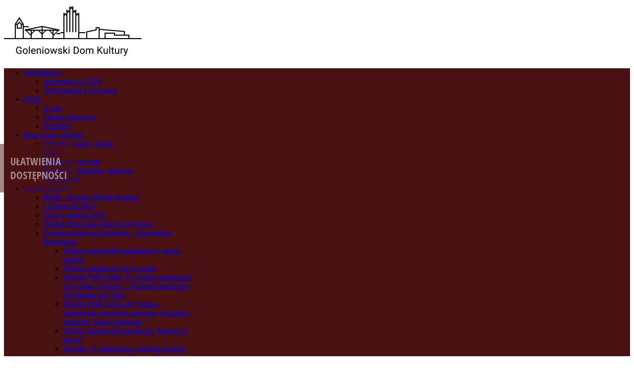

--- FILE ---
content_type: text/html; charset=utf-8
request_url: http://gdk.goleniow.pl/nasze-projekty/fundusz-malych-projektow-euroregion-pomerania/polsko-niemieckie-spotkanie-razem-w-tancu
body_size: 18883
content:
<!DOCTYPE html>
<!--[if lt IE 7]>      <html class="no-js lt-ie9 lt-ie8 lt-ie7"  lang="pl-pl"> <![endif]-->
<!--[if IE 7]>         <html class="no-js lt-ie9 lt-ie8"  lang="pl-pl"> <![endif]-->
<!--[if IE 8]>         <html class="no-js lt-ie9"  lang="pl-pl"> <![endif]-->
<!--[if gt IE 8]><!--> <html class="no-js" lang="pl-pl"> <!--<![endif]-->
    <head>
        <meta http-equiv="X-UA-Compatible" content="IE=edge,chrome=1">
        <base href="http://gdk.goleniow.pl/nasze-projekty/fundusz-malych-projektow-euroregion-pomerania/polsko-niemieckie-spotkanie-razem-w-tancu" />
	<meta http-equiv="content-type" content="text/html; charset=utf-8" />
	<meta name="viewport" content="width=device-width, initial-scale=1.0" />
	<meta name="generator" content="Goleniowski Dom Kultury" />
	<title>Polsko-niemieckie spotkanie &quot;Razem w tańcu&quot; - Goleniowski Dom Kultury</title>
	<link href="/nasze-projekty/fundusz-malych-projektow-euroregion-pomerania/polsko-niemieckie-spotkanie-razem-w-tancu?format=feed&amp;type=rss" rel="alternate" type="application/rss+xml" title="RSS 2.0" />
	<link href="/nasze-projekty/fundusz-malych-projektow-euroregion-pomerania/polsko-niemieckie-spotkanie-razem-w-tancu?format=feed&amp;type=atom" rel="alternate" type="application/atom+xml" title="Atom 1.0" />
	<link href="/templates/shaper_helix_ii/favicon.ico" rel="shortcut icon" type="image/vnd.microsoft.icon" />
	<link href="http://gdk.goleniow.pl/component/search/?Itemid=234&amp;format=opensearch" rel="search" title="Szukaj Goleniowski Dom Kultury" type="application/opensearchdescription+xml" />
	<link href="/media/modals/css/bootstrap.min.css" rel="stylesheet" type="text/css" />
	<link href="/templates/shaper_helix_ii/css/bootstrap.min.css" rel="stylesheet" type="text/css" />
	<link href="/templates/shaper_helix_ii/css/bootstrap-responsive.min.css" rel="stylesheet" type="text/css" />
	<link href="/plugins/system/helix/css/font-awesome.css" rel="stylesheet" type="text/css" />
	<link href="//fonts.googleapis.com/css?family=Open+Sans+Condensed:300,300italic,700&subset=latin,latin-ext" rel="stylesheet" type="text/css" />
	<link href="/plugins/system/helix/css/mobile-menu.css" rel="stylesheet" type="text/css" />
	<link href="/templates/shaper_helix_ii/css/template.css" rel="stylesheet" type="text/css" />
	<link href="/templates/shaper_helix_ii/css/presets/preset1.css" rel="stylesheet" type="text/css" />
	<link href="/media/com_finder/css/finder.css" rel="stylesheet" type="text/css" />
	<link href="/media/system/css/modal.css?91d9e4307b3230892f166f046bed0dd6" rel="stylesheet" type="text/css" />
	<link href="/modules/mod_slideshowck/themes/default/css/camera.css" rel="stylesheet" type="text/css" />
	<link href="https://fonts.googleapis.com/css?family=Droid+Sans" rel="stylesheet" type="text/css" />
	<style type="text/css">
.container{max-width:1170px}h1,h2,h3,h4,h5,h6{font-family:'Open Sans Condensed';}
#sp-header-wrapper{background: rgb(73, 17, 17) !important; margin: 0 !important; padding: 0 !important; }

#sp-slider-wrapper{margin: 0 !important; padding: 0 !important; }

#sp-mobonly-wrapper{margin: 1em 0 !important; }

#sp-main-body-wrapper{background: rgba(246, 180, 74, 0) !important; padding: 0 !important; }

#sp-header-wrapper{background: rgb(73, 17, 17) !important; margin: 0 !important; padding: 0 !important; }

#sp-slider-wrapper{margin: 0 !important; padding: 0 !important; }

#sp-mobonly-wrapper{margin: 1em 0 !important; }

#sp-main-body-wrapper{background: rgba(246, 180, 74, 0) !important; padding: 0 !important; }

#sp-bottom-wrapper{padding: 40px 0 !important; }

#sp-footer-wrapper{padding: 30px 0 !important; }

#camera_wrap_88 .camera_caption {
	display: block;
	position: absolute;
}
#camera_wrap_88 .camera_caption > div {
	-moz-border-radius: 5px 5px 5px 5px;-webkit-border-radius: 5px 5px 5px 5px;border-radius: 5px 5px 5px 5px;font-size: 12px;font-family:'Droid Sans';
}
#camera_wrap_88 .camera_caption > div div.slideshowck_description {
	font-size: 10px;
}

	</style>
	<script src="/media/jui/js/jquery.min.js?91d9e4307b3230892f166f046bed0dd6" type="text/javascript"></script>
	<script src="/media/jui/js/jquery-noconflict.js?91d9e4307b3230892f166f046bed0dd6" type="text/javascript"></script>
	<script src="/media/jui/js/jquery-migrate.min.js?91d9e4307b3230892f166f046bed0dd6" type="text/javascript"></script>
	<script src="/media/system/js/caption.js?91d9e4307b3230892f166f046bed0dd6" type="text/javascript"></script>
	<script src="/media/modals/js/jquery.touchSwipe.min.js" type="text/javascript"></script>
	<script src="/media/modals/js/jquery.colorbox-min.js" type="text/javascript"></script>
	<script src="/media/modals/js/script.min.js?v=9.2.0" type="text/javascript"></script>
	<script src="/plugins/system/helix/js/jquery-noconflict.js" type="text/javascript"></script>
	<script src="/media/jui/js/bootstrap.min.js?91d9e4307b3230892f166f046bed0dd6" type="text/javascript"></script>
	<script src="/plugins/system/helix/js/modernizr-2.6.2.min.js" type="text/javascript"></script>
	<script src="/plugins/system/helix/js/helix.core.js" type="text/javascript"></script>
	<script src="/plugins/system/helix/js/menu.js" type="text/javascript"></script>
	<script src="/media/system/js/mootools-core.js?91d9e4307b3230892f166f046bed0dd6" type="text/javascript"></script>
	<script src="/media/system/js/core.js?91d9e4307b3230892f166f046bed0dd6" type="text/javascript"></script>
	<script src="/media/com_finder/js/autocompleter.js" type="text/javascript"></script>
	<script src="/media/system/js/mootools-more.js?91d9e4307b3230892f166f046bed0dd6" type="text/javascript"></script>
	<script src="/media/system/js/modal.js?91d9e4307b3230892f166f046bed0dd6" type="text/javascript"></script>
	<script src="/modules/mod_slideshowck/assets/jquery.easing.1.3.js" type="text/javascript"></script>
	<script src="/modules/mod_slideshowck/assets/jquery.mobile.customized.min.js" type="text/javascript"></script>
	<script src="/modules/mod_slideshowck/assets/camera.min.js" type="text/javascript"></script>
	<script type="text/javascript">
jQuery(window).on('load',  function() {
				new JCaption('img.caption');
			});
 var modals_class = 'modal_link'; var modals_defaults = { opacity: '0.8',maxWidth: '95%',maxHeight: '95%',current: '{current} / {total}',previous: 'previous',next: 'next',close: 'close',xhrError: 'This content failed to load.',imgError: 'This image failed to load.' }; 
spnoConflict(function($){

					function mainmenu() {
						$('.sp-menu').spmenu({
							startLevel: 0,
							direction: 'ltr',
							initOffset: {
								x: 0,
								y: 0
							},
							subOffset: {
								x: 0,
								y: 0
							},
							center: 0
						});
			}

			mainmenu();

			$(window).on('resize',function(){
				mainmenu();
			});


			});jQuery(function($){ $(".hasTooltip").tooltip({"html": true,"container": "body"}); });
		jQuery(function($) {
			SqueezeBox.initialize({});
			SqueezeBox.assign($('a.modal').get(), {
				parse: 'rel'
			});
		});

		window.jModalClose = function () {
			SqueezeBox.close();
		};
		
		// Add extra modal close functionality for tinyMCE-based editors
		document.onreadystatechange = function () {
			if (document.readyState == 'interactive' && typeof tinyMCE != 'undefined' && tinyMCE)
			{
				if (typeof window.jModalClose_no_tinyMCE === 'undefined')
				{	
					window.jModalClose_no_tinyMCE = typeof(jModalClose) == 'function'  ?  jModalClose  :  false;
					
					jModalClose = function () {
						if (window.jModalClose_no_tinyMCE) window.jModalClose_no_tinyMCE.apply(this, arguments);
						tinyMCE.activeEditor.windowManager.close();
					};
				}
		
				if (typeof window.SqueezeBoxClose_no_tinyMCE === 'undefined')
				{
					if (typeof(SqueezeBox) == 'undefined')  SqueezeBox = {};
					window.SqueezeBoxClose_no_tinyMCE = typeof(SqueezeBox.close) == 'function'  ?  SqueezeBox.close  :  false;
		
					SqueezeBox.close = function () {
						if (window.SqueezeBoxClose_no_tinyMCE)  window.SqueezeBoxClose_no_tinyMCE.apply(this, arguments);
						tinyMCE.activeEditor.windowManager.close();
					};
				}
			}
		};
		
	</script>
	<!-- Joomla Facebook Integration Begin -->
<script type='text/javascript'>
!function(f,b,e,v,n,t,s){if(f.fbq)return;n=f.fbq=function(){n.callMethod?
n.callMethod.apply(n,arguments):n.queue.push(arguments)};if(!f._fbq)f._fbq=n;
n.push=n;n.loaded=!0;n.version='2.0';n.queue=[];t=b.createElement(e);t.async=!0;
t.src=v;s=b.getElementsByTagName(e)[0];s.parentNode.insertBefore(t,s)}(window,
document,'script','https://connect.facebook.net/en_US/fbevents.js');
fbq('init', '420394695469252', {}, {agent: 'pljoomla'});
fbq('track', 'PageView');
</script>
<noscript>
<img height="1" width="1" style="display:none" alt="fbpx"
src="https://www.facebook.com/tr?id=420394695469252&ev=PageView&noscript=1"/>
</noscript>
<!-- DO NOT MODIFY -->
<!-- Joomla Facebook Integration end -->

        		
		
	<style>
.wcag{
    position: fixed;
    top: 14em;
    background: #491111;
    color: #fff;
    padding: 1em;
    left:0;
    border-radius: 0 .5em .5em 0;
    font-family: 'Open Sans Condensed';text-transform:uppercase;font-weight:700;font-size:1.3em;
	cursor:pointer;
	opacity:.5
}
.wcag:hover{opacity:1}

.ulatwienia{
	background:#000 !important;
	color:yellow !important;
	font-size:1.5em;
	line-height:1.5;
}

.ulatwienia a{text-decoration:underline !important;color:#fff}

</style>
    
</head>
    <body  class="category subpage  ltr preset1 menu-polsko-niemieckie-spotkanie-razem-w-tancu responsive bg hfeed clearfix">
	<div class="wcag">Ułatwienia <br>dostępności</div>
	
<script>
WCAGstate=localStorage.getItem('ulatwienia');
console.log(WCAGstate);

wcag=document.querySelector('.wcag');
wcag.addEventListener('click',toggleWCAG);

function toggleWCAG(){
	mb=document.querySelector('#main-body');
	body=document.querySelector('body');
	mb.classList.toggle('ulatwienia');
	body.classList.toggle('ulatwienia');
	
}

function toggleWCAGstate(state){
	if (WCAGstate==false){
		WCAGstate=true;localStorage.setItem('ulatwienia','true');
	}
		else if (state==true){
		WCAGstate=false;localStorage.setItem('ulatwienia','false');
	};
	
	
}


</script>
	
		<div class="body-innerwrapper">
        <!--[if lt IE 8]>
        <div class="chromeframe alert alert-danger" style="text-align:center">You are using an <strong>outdated</strong> browser. Please <a target="_blank" href="http://browsehappy.com/">upgrade your browser</a> or <a target="_blank" href="http://www.google.com/chromeframe/?redirect=true">activate Google Chrome Frame</a> to improve your experience.</div>
        <![endif]-->
        <section id="sp-toplogo-wrapper" 
                class=" "><div class="container"><div class="row-fluid" id="toplogo">
<div id="sp-logo" class="span12"><div class="logo-wrapper"><a href="/"><img alt="" class="image-logo" src="/images/logo/gdklogo.png" /></a></div></div>
</div></div></section><header id="sp-header-wrapper" 
                class=" "><div class="container"><div class="row-fluid" id="header">
<div id="sp-menu" class="span12">	


			<div id="sp-main-menu" class="visible-desktop">
				<ul class="sp-menu level-0"><li class="menu-item first parent "><a href="http://gdk.goleniow.pl/" class="menu-item first parent " ><span class="menu"><span class="menu-title">Aktualności</span></span></a><div class="sp-submenu"><div class="sp-submenu-wrap"><div class="sp-submenu-inner clearfix" style="width: 300px;"><div class="megacol col1 first" style="width: 300px;"><ul class="sp-menu level-1"><li class="menu-item first"><a href="/aktualnosci/informacje-z-gdk" class="menu-item first" ><span class="menu"><span class="menu-title">Informacje z GDK</span></span></a></li><li class="menu-item last"><a href="/aktualnosci/zaproszenia-z-zewnatrz" class="menu-item last" ><span class="menu"><span class="menu-title">Zaproszenia z zewnątrz</span></span></a></li></ul></div></div></div></div></li><li class="menu-item parent "><a href="#" class="menu-item parent "><span class="menu"><span class="menu-title">GDK</span></span></a><div class="sp-submenu"><div class="sp-submenu-wrap"><div class="sp-submenu-inner clearfix" style="width: 300px;"><div class="megacol col1 first" style="width: 300px;"><ul class="sp-menu level-1"><li class="menu-item first"><a href="/gdk/o-nas" class="menu-item first" ><span class="menu"><span class="menu-title">O nas</span></span></a></li><li class="menu-item"><a href="/gdk/oferta-uslugowa" class="menu-item" ><span class="menu"><span class="menu-title">Oferta usługowa</span></span></a></li><li class="menu-item last"><a href="/gdk/przetargi" class="menu-item last" ><span class="menu"><span class="menu-title">Przetargi</span></span></a></li></ul></div></div></div></div></li><li class="menu-item parent "><a href="/pracownie-zespoly" class="menu-item parent " ><span class="menu"><span class="menu-title">Pracownie, zespoły</span></span></a><div class="sp-submenu"><div class="sp-submenu-wrap"><div class="sp-submenu-inner clearfix" style="width: 300px;"><div class="megacol col1 first" style="width: 300px;"><ul class="sp-menu level-1"><li class="menu-item first"><a href="/pracownie-zespoly/muzyka-taniec-spiew" class="menu-item first" ><span class="menu"><span class="menu-title">Muzyka, taniec, śpiew</span></span></a></li><li class="menu-item"><a href="/pracownie-zespoly/teatr" class="menu-item" ><span class="menu"><span class="menu-title">Teatr</span></span></a></li><li class="menu-item"><a href="/pracownie-zespoly/sztuki-artystyczne" class="menu-item" ><span class="menu"><span class="menu-title">Sztuki artystyczne</span></span></a></li><li class="menu-item"><a href="/pracownie-zespoly/edukacja-ekologia-zdrowie" class="menu-item" ><span class="menu"><span class="menu-title">Edukacja, ekologia, zdrowie</span></span></a></li><li class="menu-item last"><a href="/pracownie-zespoly/biuro-wolontariatu" class="menu-item last" ><span class="menu"><span class="menu-title">Wolontariat</span></span></a></li></ul></div></div></div></div></li><li class="menu-item active parent "><a href="/nasze-projekty" class="menu-item active parent " ><span class="menu"><span class="menu-title">Nasze projekty</span></span></a><div class="sp-submenu"><div class="sp-submenu-wrap"><div class="sp-submenu-inner clearfix" style="width: 300px;"><div class="megacol col1 first" style="width: 300px;"><ul class="sp-menu level-1"><li class="menu-item first"><a href="/nasze-projekty/bmk-bardzo-mloda-kultura" class="menu-item first" ><span class="menu"><span class="menu-title">BMK - Bardzo Młoda Kultura</span></span></a></li><li class="menu-item"><a href="/nasze-projekty/lsienie-kultury" class="menu-item" ><span class="menu"><span class="menu-title">Lśnienie Kultury</span></span></a></li><li class="menu-item"><a href="/nasze-projekty/lato-w-teatrze-2024" class="menu-item" ><span class="menu"><span class="menu-title">Lato w teatrze 2024</span></span></a></li><li class="menu-item"><a href="/nasze-projekty/wielka-przygoda-malych-artystow" class="menu-item" ><span class="menu"><span class="menu-title">Wielka Przygoda Małych Artystów</span></span></a></li><li class="menu-item active parent "><a href="#" class="menu-item active parent "><span class="menu"><span class="menu-title">Fundusz Małych Projektów - Euroregion Pomerania</span></span></a><div class="sp-submenu"><div class="sp-submenu-wrap"><div class="sp-submenu-inner clearfix" style="width: 300px;"><div class="megacol col1 first" style="width: 300px;"><ul class="sp-menu level-2"><li class="menu-item first"><a href="/nasze-projekty/fundusz-malych-projektow-euroregion-pomerania/polsko-niemieckie-spotkania-w-kregu-kultury" class="menu-item first" ><span class="menu"><span class="menu-title">Polsko-niemieckie spotkania w kręgu kultury</span></span></a></li><li class="menu-item"><a href="/nasze-projekty/fundusz-malych-projektow-euroregion-pomerania/polsko-niemiecki-jezyk-sztuki" class="menu-item" ><span class="menu"><span class="menu-title">Polsko-niemiecki język sztuki</span></span></a></li><li class="menu-item"><a href="/nasze-projekty/fundusz-malych-projektow-euroregion-pomerania/projekt-fmp-0486-21-polsko-niemiecka-przygoda-z-tancem-polnisch-deutsches-abenteuer-mit-tanz" class="menu-item" ><span class="menu"><span class="menu-title">Projekt FMP-0486-21: Polsko-niemiecka przygoda z tańcem – Polnisch-deutsches Abenteuer mit Tanz</span></span></a></li><li class="menu-item"><a href="/nasze-projekty/fundusz-malych-projektow-euroregion-pomerania/projekt-fmp-0334-20-polsko-niemieckie-warsztaty-taneczne-polnisch-deutsche-tanzworkshops" class="menu-item" ><span class="menu"><span class="menu-title">Projekt FMP-0334-20: Polsko-niemieckie warsztaty taneczne; Polnisch-deutsche Tanzworkshops</span></span></a></li><li class="menu-item active"><a href="/nasze-projekty/fundusz-malych-projektow-euroregion-pomerania/polsko-niemieckie-spotkanie-razem-w-tancu" class="menu-item active" ><span class="menu"><span class="menu-title">Polsko-niemieckie spotkanie &quot;Razem w tańcu&quot;</span></span></a></li><li class="menu-item"><a href="/nasze-projekty/fundusz-malych-projektow-euroregion-pomerania/projekt-w-niemiecko-polskim-swiecie-tanca-i-cyrku-in-der-deutsch-polnischen-welt-vom-tanz-und-zirkus" class="menu-item" ><span class="menu"><span class="menu-title">Projekt: W niemiecko- polskim świecie tańca i cyrku In der Deutsch -Polnischen Welt vom Tanz und Zirkus</span></span></a></li><li class="menu-item"><a href="/nasze-projekty/fundusz-malych-projektow-euroregion-pomerania/projekt-w-niemiecko-polskim-swiecie-tanca-i-cyrku-2018-in-der-deutsch-polnischen-welt-vom-tanz-und-zirkus-2018" class="menu-item" ><span class="menu"><span class="menu-title">Projekt: W niemiecko- polskim świecie tańca i cyrku 2018 In der Deutsch -Polnischen Welt vom Tanz und Zirkus 2018</span></span></a></li><li class="menu-item"><a href="/nasze-projekty/fundusz-malych-projektow-euroregion-pomerania/fmp-0506-21-pn-unity-jednosc-w-roznorodnosci" class="menu-item" ><span class="menu"><span class="menu-title">FMP-0506-21 pn. „UNITY – jedność w różnorodności”</span></span></a></li><li class="menu-item"><a href="/nasze-projekty/fundusz-malych-projektow-euroregion-pomerania/fmp-0506-21-pn-unity-jednosc-w-roznorodnosci-2" class="menu-item" ><span class="menu"><span class="menu-title">Projekt FMP – 0546-22 &quot;Polsko-niemieckie generacje folkloru; Polnisch - Deutsche Folklore-Generationen&quot;</span></span></a></li><li class="menu-item"><a href="/nasze-projekty/fundusz-malych-projektow-euroregion-pomerania/projekt-jak-bylo-na-pyrzyckim-weselu-wie-war-es-auf-pyritzer-hochzeit" class="menu-item" ><span class="menu"><span class="menu-title">Projekt: Jak było na pyrzyckim weselu? Wie war es auf Pyritzer Hochzeit?</span></span></a></li><li class="menu-item last"><a href="/nasze-projekty/fundusz-malych-projektow-euroregion-pomerania/projekt-polsko-niemieckie-pyrzyckie-wesele-polnisch-deutsche-pyritzer-hochzeit" class="menu-item last" ><span class="menu"><span class="menu-title">Projekt: Polsko-niemieckie Pyrzyckie wesele;  Polnisch-deutsche Pyritzer Hochzeit</span></span></a></li></ul></div></div></div></div></li><li class="menu-item parent "><a href="#" class="menu-item parent "><span class="menu"><span class="menu-title">PROW</span></span></a><div class="sp-submenu"><div class="sp-submenu-wrap"><div class="sp-submenu-inner clearfix" style="width: 300px;"><div class="megacol col1 first" style="width: 300px;"><ul class="sp-menu level-2"><li class="menu-item first zapytania-ofertowe-prow"><a href="/nasze-projekty/prow/zapytania-ofertowe" class="menu-item first zapytania-ofertowe-prow" ><span class="menu"><span class="menu-title">Zapytania ofertowe →</span></span></a></li><li class="menu-item"><a href="/nasze-projekty/prow/dofinansowanie-na-kostiumy-dla-zpitzg-ina" class="menu-item" ><span class="menu"><span class="menu-title">Dofinansowanie na kostiumy dla ZPiTZG &quot;INA&quot;</span></span></a></li><li class="menu-item"><a href="/nasze-projekty/prow/zakup-mobilnego-placu-zabaw-dla-dzieci-z-obszarow-wiejskich-gminy-goleniow" class="menu-item" ><span class="menu"><span class="menu-title">Zakup mobilnego placu zabaw dla dzieci z obszarów wiejskich Gminy Goleniów</span></span></a></li><li class="menu-item"><a href="/nasze-projekty/prow/organizacja-koncertu-galowego-z-okazji-xx-lecia-zespolu-piesni-i-tanca-ina-oraz-wydanie-materialow-promujacych-dzialalnosc-grupy" class="menu-item" ><span class="menu"><span class="menu-title">Organizacja koncertu galowego z okazji XX-lecia Zespołu Pieśni i Tańca Ina oraz wydanie materiałów promujących działalność grupy</span></span></a></li><li class="menu-item"><a href="/nasze-projekty/prow/warsztaty-folklorystyczne-w-6-wsiach-gminy-goleniow" class="menu-item" ><span class="menu"><span class="menu-title">Warsztaty folklorystyczne w 6 wsiach Gminy Goleniów</span></span></a></li><li class="menu-item"><a href="/nasze-projekty/prow/zakup-instrumentow-i-uszycie-strojow-szamotulskich-oraz-wykonanie-masek-do-przedstawienia-kulig-polski-dla-zpit-ina" class="menu-item" ><span class="menu"><span class="menu-title">Zakup instrumentów i uszycie strojów szamotulskich oraz wykonanie masek do przedstawienia „Kulig Polski” dla ZPiT INA</span></span></a></li><li class="menu-item"><a href="/nasze-projekty/prow/zakup-instrumentow-muzycznych-dla-osob-muzykujacych-z-obszarow-wiejskich-gminy-goleniow" class="menu-item" ><span class="menu"><span class="menu-title">Zakup instrumentów muzycznych dla osób muzykujących z obszarów wiejskich Gminy Goleniów</span></span></a></li><li class="menu-item"><a href="/nasze-projekty/prow/zakup-sprzetu-naglasniajacego" class="menu-item" ><span class="menu"><span class="menu-title">Zakup sprzętu nagłaśniającego</span></span></a></li><li class="menu-item"><a href="/nasze-projekty/prow/zakup-i-udostepnianie-sprzetu-oswietleniowego" class="menu-item" ><span class="menu"><span class="menu-title">Zakup i udostępnianie sprzętu oświetleniowego</span></span></a></li><li class="menu-item last"><a href="/nasze-projekty/prow/festiwal-muzyki-pozytywnej-slowo-lub-czyny-2014" class="menu-item last" ><span class="menu"><span class="menu-title">Festiwal Muzyki Pozytywnej SŁOWO LUB CZYNY 2014</span></span></a></li></ul></div></div></div></div></li><li class="menu-item"><a href="/nasze-projekty/zachodniopomorskie-forum-kultury" class="menu-item" ><span class="menu"><span class="menu-title">Zachodniopomorskie Forum Kultury</span></span></a></li><li class="menu-item"><a href="/nasze-projekty/interreg-v-a" class="menu-item" ><span class="menu"><span class="menu-title">Interreg V A</span></span></a></li><li class="menu-item"><a href="/nasze-projekty/artystyki" class="menu-item" ><span class="menu"><span class="menu-title">ArtySTYKI</span></span></a></li><li class="menu-item last"><a href="/nasze-projekty/artystyki-2" class="menu-item last" ><span class="menu"><span class="menu-title">GOLENIOWSKIE FOTOHISTORIE</span></span></a></li></ul></div></div></div></div></li><li class="menu-item"><a href="/partnerstwa" class="menu-item" ><span class="menu"><span class="menu-title">Partnerstwa</span></span></a></li><li class="menu-item"><a href="/oferta-seniorzy" class="menu-item" ><span class="menu"><span class="menu-title">Seniorzy</span></span></a></li><li class="menu-item parent "><a href="#" class="menu-item parent "><span class="menu"><span class="menu-title">LEGENDS</span></span></a><div class="sp-submenu"><div class="sp-submenu-wrap"><div class="sp-submenu-inner clearfix" style="width: 300px;"><div class="megacol col1 first" style="width: 300px;"><ul class="sp-menu level-1"><li class="menu-item first"><a href="/legends/o-projekcie-about-project" class="menu-item first" ><span class="menu"><span class="menu-title">O projekcie / About project</span></span></a></li><li class="menu-item"><a href="/legends/albanian" class="menu-item" ><span class="menu"><span class="menu-title">Albanian</span></span></a></li><li class="menu-item"><a href="/legends/bulgarian" class="menu-item" ><span class="menu"><span class="menu-title">Bulgarian</span></span></a></li><li class="menu-item"><a href="/legends/belarusian" class="menu-item" ><span class="menu"><span class="menu-title">Belarusian</span></span></a></li><li class="menu-item"><a href="/legends/czech" class="menu-item" ><span class="menu"><span class="menu-title">Czech</span></span></a></li><li class="menu-item"><a href="/legends/danish" class="menu-item" ><span class="menu"><span class="menu-title">Danish</span></span></a></li><li class="menu-item"><a href="/legends/dutch" class="menu-item" ><span class="menu"><span class="menu-title">Dutch</span></span></a></li><li class="menu-item"><a href="/legends/english" class="menu-item" ><span class="menu"><span class="menu-title">English</span></span></a></li><li class="menu-item"><a href="/legends/estonian" class="menu-item" ><span class="menu"><span class="menu-title">Estonian</span></span></a></li><li class="menu-item"><a href="/legends/french" class="menu-item" ><span class="menu"><span class="menu-title">French</span></span></a></li><li class="menu-item"><a href="/legends/german" class="menu-item" ><span class="menu"><span class="menu-title">German</span></span></a></li><li class="menu-item"><a href="/legends/greek" class="menu-item" ><span class="menu"><span class="menu-title">Greek</span></span></a></li><li class="menu-item"><a href="/legends/italian" class="menu-item" ><span class="menu"><span class="menu-title">Italian</span></span></a></li><li class="menu-item"><a href="/legends/japaneese" class="menu-item" ><span class="menu"><span class="menu-title">Japaneese</span></span></a></li><li class="menu-item"><a href="/legends/lithuanian" class="menu-item" ><span class="menu"><span class="menu-title">Lithuanian</span></span></a></li><li class="menu-item"><a href="/legends/norwegian" class="menu-item" ><span class="menu"><span class="menu-title">Norwegian</span></span></a></li><li class="menu-item"><a href="/legends/polish" class="menu-item" ><span class="menu"><span class="menu-title">Polish</span></span></a></li><li class="menu-item"><a href="/legends/portugese" class="menu-item" ><span class="menu"><span class="menu-title">Portugese</span></span></a></li><li class="menu-item"><a href="/legends/romanian" class="menu-item" ><span class="menu"><span class="menu-title">Romanian</span></span></a></li><li class="menu-item"><a href="/legends/spanish" class="menu-item" ><span class="menu"><span class="menu-title">Spanish</span></span></a></li><li class="menu-item"><a href="/legends/slonsko-godka" class="menu-item" ><span class="menu"><span class="menu-title">Ślōnskŏ gŏdka</span></span></a></li><li class="menu-item"><a href="/legends/swedish" class="menu-item" ><span class="menu"><span class="menu-title">Swedish</span></span></a></li><li class="menu-item"><a href="/legends/russian" class="menu-item" ><span class="menu"><span class="menu-title">Russian</span></span></a></li><li class="menu-item last"><a href="/legends/ukrainian" class="menu-item last" ><span class="menu"><span class="menu-title">Ukrainian</span></span></a></li></ul></div></div></div></div></li><li class="menu-item"><a href="/wydarzenia" class="menu-item" ><span class="menu"><span class="menu-title">Wydarzenia</span></span></a></li><li class="menu-item"><a href="/?Itemid=210" class="menu-item" ><span class="menu"><span class="menu-title">Galeria</span></span></a></li><li class="menu-item"><a href="/pobieralnia" class="menu-item" ><span class="menu"><span class="menu-title">Pobieralnia</span></span></a></li><li class="menu-item"><a href="/kontakt" class="menu-item" ><span class="menu"><span class="menu-title">Kontakt</span></span></a></li><li class="menu-item last ukryjtxt rgt"><a href="http://bip.gdk.goleniow.pl/" target="_blank" class="menu-item last ukryjtxt rgt" ><span class="menu"><img class="menu-image" src="http://gdk.goleniow.pl/images/bip.png" alt=" " /><span class="menu-title">BIP</span></span></a></li></ul>        
			</div>  				
			</div>
</div></div></header><section id="sp-slider-wrapper" 
                class=" hidden-phone"><div class="container"><div class="row-fluid" id="slider">
<div id="sp-feature" class="span9">
		<!--[if lte IE 7]>
		<link href="/modules/mod_slideshowck/themes/default/css/camera_ie.css" rel="stylesheet" type="text/css" />
		<![endif]-->
		<!--[if IE 8]>
		<link href="/modules/mod_slideshowck/themes/default/css/camera_ie8.css" rel="stylesheet" type="text/css" />
		<![endif]--><script type="text/javascript"> <!--
       jQuery(function(){
        jQuery('#camera_wrap_88').camera({
                height: '315',
                minHeight: '',
                pauseOnClick: false,
                hover: 1,
                fx: 'simpleFade',
                loader: 'none',
                pagination: 0,
                thumbnails: 0,
                thumbheight: 75,
                thumbwidth: 75,
                time: 7000,
                transPeriod: 500,
                alignment: 'bottomCenter',
                autoAdvance: 1,
                mobileAutoAdvance: 1,
                portrait: 0,
                barDirection: 'leftToRight',
                imagePath: '/modules/mod_slideshowck/images/',
                lightbox: 'mediaboxck',
                fullpage: 0,
				mobileimageresolution: '0',
                navigationHover: true,
                navigation: true,
                playPause: true,
                barPosition: 'bottom'
        });
}); //--> </script><!-- debut Slideshow CK -->
<div class="slideshowck camera_wrap camera_red_skin" id="camera_wrap_88">
			<div data-thumb="/images/aktualnosci/2025/th/sliderCA26_2_th.jpg" data-src="/images/aktualnosci/2025/sliderCA26_2.jpg" data-link="https://colorart.goleniow.pl/" data-target="_blank">
					</div>
		<div data-thumb="/images/th/najnowszy-sus_th.png" data-src="/images/najnowszy-sus.png" data-link="https://gdk.goleniow.pl/25-goleniowski-dom-kultury/aktualnosci/4378-sus-do-kultury-czyli-szczecin-uczy-sztuki-wernisaz-podsumowujacy" data-target="_parent">
					</div>
		<div data-thumb="/images/slajdy/th/bmk_th.png" data-src="/images/slajdy/bmk.png" data-link="http://gdk.goleniow.pl/nasze-projekty/bmk-bardzo-mloda-kultura" data-target="_parent">
					</div>
</div>
<div style="clear:both;"></div>
<!-- fin Slideshow CK -->
</div>

<div id="sp-position1" class="span3"><div class="module szukajka">	
	<div class="mod-wrapper clearfix">		
				<div class="mod-content clearfix">	
			<div class="mod-inner clearfix">
				
<script type="text/javascript">
//<![CDATA[
	window.addEvent('domready', function()
	{
		var value;

		// Set the input value if not already set.
		if (!document.id('mod-finder-searchword').getProperty('value'))
		{
			document.id('mod-finder-searchword').setProperty('value', 'Szukaj...');
		}

		// Get the current value.
		value = document.id('mod-finder-searchword').getProperty('value');

		// If the current value equals the default value, clear it.
		document.id('mod-finder-searchword').addEvent('focus', function()
		{
			if (this.getProperty('value') == 'Szukaj...')
			{
				this.setProperty('value', '');
			}
		});

		// If the current value is empty, set the previous value.
		document.id('mod-finder-searchword').addEvent('blur', function()
		{
			if (!this.getProperty('value'))
			{
				this.setProperty('value', value);
			}
		});

		document.id('mod-finder-searchform').addEvent('submit', function(e){
			e = new Event(e);
			e.stop();

			// Disable select boxes with no value selected.
			if (document.id('mod-finder-advanced') != null)
			{
				document.id('mod-finder-advanced').getElements('select').each(function(s){
					if (!s.getProperty('value'))
					{
						s.setProperty('disabled', 'disabled');
					}
				});
			}

			document.id('mod-finder-searchform').submit();
		});

		/*
		 * This segment of code sets up the autocompleter.
		 */
								var url = '/component/finder/?task=suggestions.display&format=json&tmpl=component';
			var ModCompleter = new Autocompleter.Request.JSON(document.id('mod-finder-searchword'), url, {'postVar': 'q'});
			});
//]]>
</script>

<form id="mod-finder-searchform" action="/component/finder/search" method="get" class="form-search">
	<div class="finderszukajka">
		<input type="text" name="q" id="mod-finder-searchword" class="search-query input-medium" size="25" value="" />
				<input type="hidden" name="Itemid" value="234" />	</div>
</form>
			</div>
		</div>
	</div>
</div>
<div class="gap"></div>
<div class="module  ukryjmob">	
	<div class="mod-wrapper clearfix">		
				<div class="mod-content clearfix">	
			<div class="mod-inner clearfix">
				

<div class="custom ukryjmob"  >
	<p><a href="https://colorart.goleniow.pl/przepisy-na-szczescie/" target="_blank"><img src="/images/aktualnosci/2025/slon.jpg" alt="slon" /></a></p></div>
			</div>
		</div>
	</div>
</div>
<div class="gap"></div>
</div>
</div></div></section><section id="sp-mobonly-wrapper" 
                class=" visible-phone hidden-desktop"><div class="container"><div class="row-fluid" id="mobonly">
<div id="sp-user4" class="span12">

<div class="custom schowajtytul visible-phone hidden-desktop topmar"  >
	<style type="text/css">
  @import url(https://fonts.googleapis.com/css?family=Open+Sans:400,400italic,700,700italic);
</style>
<style type="text/css">

.schowajtytul h3{display:none}
  /* LOADER */
  		.ml-form-embedSubmitLoad {
  		  display: inline-block;
  		  width: 20px;
  		  height: 20px;
  		}
  		.ml-form-embedSubmitLoad:after {
  		  content: " ";
  		  display: block;
  		  width: 11px;
  		  height: 11px;
  		  margin: 1px;
  		  border-radius: 50%;
  		  border: 4px solid #fff;
  		  border-color: #ffffff #ffffff #ffffff transparent;
  		  animation: ml-form-embedSubmitLoad 1.2s linear infinite;
  		}
  		@keyframes ml-form-embedSubmitLoad {
  		  0% {
  			transform: rotate(0deg);
  		  }
  		  100% {
  			transform: rotate(360deg);
  		  }
  		}
        #mlb2-1298082.ml-form-embedContainer {
          box-sizing: border-box;
          display: table;
          height: 99.99%;
          margin: 0 auto;
          position: static;
          width: 100% !important;
        }
        #mlb2-1298082.ml-form-embedContainer h4,
        #mlb2-1298082.ml-form-embedContainer p,
        #mlb2-1298082.ml-form-embedContainer span,
        #mlb2-1298082.ml-form-embedContainer button {
          text-transform: none !important;
          letter-spacing: normal !important;
        }
        #mlb2-1298082.ml-form-embedContainer .ml-form-embedWrapper {
          background-color: #d9d9d9;
          
          border-width: 0px;
          border-color: transparent;
          border-radius: 4px;
          border-style: solid;
          box-sizing: border-box;
          display: inline-block !important;
          margin: 0;
          padding: 0;
          position: relative;
                }
        #mlb2-1298082.ml-form-embedContainer .ml-form-embedWrapper.embedPopup,
        #mlb2-1298082.ml-form-embedContainer .ml-form-embedWrapper.embedDefault { width: 400px; }
        #mlb2-1298082.ml-form-embedContainer .ml-form-embedWrapper.embedForm { max-width: 400px; width: 100%; }
        #mlb2-1298082.ml-form-embedContainer .ml-form-align-left { text-align: left; }
        #mlb2-1298082.ml-form-embedContainer .ml-form-align-center { text-align: center; }
        #mlb2-1298082.ml-form-embedContainer .ml-form-align-default { display: table-cell !important; vertical-align: middle !important; text-align: center !important; }
        #mlb2-1298082.ml-form-embedContainer .ml-form-align-right { text-align: right; }
        #mlb2-1298082.ml-form-embedContainer .ml-form-embedWrapper .ml-form-embedHeader img {
          border-top-left-radius: 4px;
          border-top-right-radius: 4px;
          height: auto;
          margin-top: 0 !important;
          margin-bottom: 0 !important;
          max-width: 400px!important;
          width: 100%;
        }
        #mlb2-1298082.ml-form-embedContainer .ml-form-embedWrapper .ml-form-embedBody,
        #mlb2-1298082.ml-form-embedContainer .ml-form-embedWrapper .ml-form-successBody {
          padding: 20px 20px 0 20px;
        }
        #mlb2-1298082.ml-form-embedContainer .ml-form-embedWrapper .ml-form-embedBody.ml-form-embedBodyHorizontal {
          padding-bottom: 0;
        }
        #mlb2-1298082.ml-form-embedContainer .ml-form-embedWrapper .ml-form-embedBody .ml-form-embedContent,
        #mlb2-1298082.ml-form-embedContainer .ml-form-embedWrapper .ml-form-successBody .ml-form-successContent {
          margin: 0 0 20px 0;
        }
        #mlb2-1298082.ml-form-embedContainer .ml-form-embedWrapper .ml-form-embedBody .ml-form-embedContent h4,
        #mlb2-1298082.ml-form-embedContainer .ml-form-embedWrapper .ml-form-successBody .ml-form-successContent h4 {
          color: #525252;
          font-family: 'Open Sans', Arial, Helvetica, sans-serif;
          font-size: 20px;
          font-weight: 700;
          margin: 0 0 10px 0;
          text-align: center;
          word-break: break-word;
        }
        #mlb2-1298082.ml-form-embedContainer .ml-form-embedWrapper .ml-form-embedBody .ml-form-embedContent p,
        #mlb2-1298082.ml-form-embedContainer .ml-form-embedWrapper .ml-form-successBody .ml-form-successContent p {
          color: #000000;
          font-family: 'Open Sans', Arial, Helvetica, sans-serif;
      		font-size: 13px;
      		font-weight: 400;
      		line-height: 19px;
          margin: 0 0 10px 0;
          text-align: left;
        }
        #mlb2-1298082.ml-form-embedContainer .ml-form-embedWrapper .ml-form-embedBody .ml-form-embedContent ul,
        #mlb2-1298082.ml-form-embedContainer .ml-form-embedWrapper .ml-form-embedBody .ml-form-embedContent ol,
        #mlb2-1298082.ml-form-embedContainer .ml-form-embedWrapper .ml-form-successBody .ml-form-successContent ul,
        #mlb2-1298082.ml-form-embedContainer .ml-form-embedWrapper .ml-form-successBody .ml-form-successContent ol {
          color: #000000;
          font-family: 'Open Sans', Arial, Helvetica, sans-serif;
      		font-size: 13px;
        }
        #mlb2-1298082.ml-form-embedContainer .ml-form-embedWrapper .ml-form-embedBody .ml-form-embedContent p a,
        #mlb2-1298082.ml-form-embedContainer .ml-form-embedWrapper .ml-form-successBody .ml-form-successContent p a {
          color: #000000;
          text-decoration: underline;
        }
        #mlb2-1298082.ml-form-embedContainer .ml-form-embedWrapper .ml-form-embedBody .ml-form-embedContent p:last-child,
        #mlb2-1298082.ml-form-embedContainer .ml-form-embedWrapper .ml-form-successBody .ml-form-successContent p:last-child {
          margin: 0;
        }
        #mlb2-1298082.ml-form-embedContainer .ml-form-embedWrapper .ml-form-embedBody form {
          margin: 0;
          width: 100%;
        }
        #mlb2-1298082.ml-form-embedContainer .ml-form-embedWrapper .ml-form-embedBody .ml-form-formContent,
        #mlb2-1298082.ml-form-embedContainer .ml-form-embedWrapper .ml-form-embedBody .ml-form-checkboxRow {
          margin: 0 0 20px 0;
          width: 100%;
        }
        #mlb2-1298082.ml-form-embedContainer .ml-form-embedWrapper .ml-form-embedBody .ml-form-formContent.horozintalForm {
          margin: 0;
          padding: 0 0 20px 0;
        }
        #mlb2-1298082.ml-form-embedContainer .ml-form-embedWrapper .ml-form-embedBody .ml-form-fieldRow {
          margin: 0 0 10px 0;
          width: 100%;
        }
        #mlb2-1298082.ml-form-embedContainer .ml-form-embedWrapper .ml-form-embedBody .ml-form-fieldRow.ml-last-item {
          margin: 0;
        }
        #mlb2-1298082.ml-form-embedContainer .ml-form-embedWrapper .ml-form-embedBody .ml-form-fieldRow.ml-formfieldHorizintal {
          margin: 0;
        }
        #mlb2-1298082.ml-form-embedContainer .ml-form-embedWrapper .ml-form-embedBody .ml-form-fieldRow input {
          background-color: #ffffff !important;
          color: #333333 !important;
          border-color: #cccccc !important;
          border-radius: 4px !important;
          border-style: solid !important;
          border-width: 1px !important;
          font-family: 'Open Sans', Arial, Helvetica, sans-serif;
          font-size: 14px !important;
          height: 40px;
          line-height: 20px !important;    
          margin-bottom: 0;
          margin-top: 0;
          margin-left: 0;
          margin-right: 0;
          padding: 10px 10px !important;
          width: 100% !important;
          box-sizing: border-box !important;
          max-width: 100% !important;
        }
        #mlb2-1298082.ml-form-embedContainer .ml-form-embedWrapper .ml-form-embedBody .ml-form-fieldRow input::-webkit-input-placeholder,
        #mlb2-1298082.ml-form-embedContainer .ml-form-embedWrapper .ml-form-embedBody .ml-form-horizontalRow input::-webkit-input-placeholder { color: #333333; }
  
        #mlb2-1298082.ml-form-embedContainer .ml-form-embedWrapper .ml-form-embedBody .ml-form-fieldRow input::-moz-placeholder,
        #mlb2-1298082.ml-form-embedContainer .ml-form-embedWrapper .ml-form-embedBody .ml-form-horizontalRow input::-moz-placeholder { color: #333333; }
  
        #mlb2-1298082.ml-form-embedContainer .ml-form-embedWrapper .ml-form-embedBody .ml-form-fieldRow input:-ms-input-placeholder,
        #mlb2-1298082.ml-form-embedContainer .ml-form-embedWrapper .ml-form-embedBody .ml-form-horizontalRow input:-ms-input-placeholder { color: #333333; }
  
        #mlb2-1298082.ml-form-embedContainer .ml-form-embedWrapper .ml-form-embedBody .ml-form-fieldRow input:-moz-placeholder,
        #mlb2-1298082.ml-form-embedContainer .ml-form-embedWrapper .ml-form-embedBody .ml-form-horizontalRow input:-moz-placeholder { color: #333333; }
  
  
        #mlb2-1298082.ml-form-embedContainer .ml-form-embedWrapper .ml-form-embedBody .ml-form-horizontalRow {
          height: 42px;
        }
        .ml-form-formContent.horozintalForm .ml-form-horizontalRow .ml-input-horizontal { width: 70%; float: left; }
        .ml-form-formContent.horozintalForm .ml-form-horizontalRow .ml-button-horizontal { width: 30%; float: left; }
        .ml-form-formContent.horozintalForm .ml-form-horizontalRow .horizontal-fields { box-sizing: border-box; float: left; padding-right: 10px;  }
        #mlb2-1298082.ml-form-embedContainer .ml-form-embedWrapper .ml-form-embedBody .ml-form-horizontalRow input {
          background-color: #ffffff;
          color: #333333;
          border-color: #cccccc;
          border-radius: 4px;
          border-style: solid;
          border-width: 1px;
          font-family: 'Open Sans', Arial, Helvetica, sans-serif;
          font-size: 14px;
          line-height: 20px;
          margin-bottom: 0;
          margin-top: 0;
          padding: 10px 10px;
          width: 100%;
          box-sizing: border-box;
          overflow-y: initial;
        }
        #mlb2-1298082.ml-form-embedContainer .ml-form-embedWrapper .ml-form-embedBody .ml-form-horizontalRow button {
          background-color: #2664de !important;
         	border-color: #2664de;
          border-style: solid;
          border-width: 1px;
          border-radius: 4px;
          box-shadow: none;
          color: #ffffff !important;
          font-family: 'Open Sans', Arial, Helvetica, sans-serif;
          font-size: 14px !important;
          font-weight: 700;
          line-height: 20px;
          margin: 0 !important;
          padding: 10px !important;
          width: 100%;
        }
        #mlb2-1298082.ml-form-embedContainer .ml-form-embedWrapper .ml-form-embedBody .ml-form-horizontalRow button:hover {
          background-color: #0a2c72 !important;
          border-color: #0a2c72 !important;
        }
        #mlb2-1298082.ml-form-embedContainer .ml-form-embedWrapper .ml-form-embedBody .ml-form-checkboxRow input[type="checkbox"] {
          display: inline-block;
      	  float: left;
      	  margin: 1px 0 0 0;
      	  left: 0;
      	  top: 0;
      	  opacity: 1;
      	  visibility: visible;
      	  appearance: checkbox !important;
      	  -moz-appearance: checkbox !important;
      	  -webkit-appearance: checkbox !important;
      	  position: relative;
      	  height: 14px;
      	  width: 14px;
        }
        #mlb2-1298082.ml-form-embedContainer .ml-form-embedWrapper .ml-form-embedBody .ml-form-checkboxRow .label-description {
          color: #000000;
          display: block;
          font-family: 'Open Sans', Arial, Helvetica, sans-serif;
          font-size: 12px;
          text-align: left;
          padding-left: 25px;
        }
        #mlb2-1298082.ml-form-embedContainer .ml-form-embedWrapper .ml-form-embedBody .ml-form-checkboxRow label {
          font-weight: normal;
          margin: 0;
          padding: 0;
        }
        #mlb2-1298082.ml-form-embedContainer .ml-form-embedWrapper .ml-form-embedBody .ml-form-checkboxRow label a {
          color: #000000;
          text-decoration: underline;
        }
        #mlb2-1298082.ml-form-embedContainer .ml-form-embedWrapper .ml-form-embedBody .ml-form-checkboxRow label p {
          color: #000000 !important;
          font-family: 'Open Sans', Arial, Helvetica, sans-serif !important;
          font-size: 12px !important;
          font-weight: normal !important;
          line-height: 18px !important;
          padding: 0 !important;
          margin: 0 5px 0 0 !important;
        }
        #mlb2-1298082.ml-form-embedContainer .ml-form-embedWrapper .ml-form-embedBody .ml-form-checkboxRow label p:last-child {
          margin: 0;
        }
        #mlb2-1298082.ml-form-embedContainer .ml-form-embedWrapper .ml-form-embedBody .ml-form-embedSubmit {
          margin: 0 0 20px 0;
        }
        #mlb2-1298082.ml-form-embedContainer .ml-form-embedWrapper .ml-form-embedBody .ml-form-embedSubmit button {
          background-color: #2664de !important;
          border: none !important;
          border-radius: 4px !important;
          box-shadow: none !important;
          color: #ffffff !important;
          font-family: 'Open Sans', Arial, Helvetica, sans-serif !important;
          font-size: 14px !important;
          font-weight: 700 !important;
          line-height: 20px !important;
          height: 40px;
          padding: 10px !important;
          width: 100% !important;
          box-sizing: border-box !important;
        }
        #mlb2-1298082.ml-form-embedContainer .ml-form-embedWrapper .ml-form-embedBody .ml-form-embedSubmit button.loading {
          display: none;
        }
        #mlb2-1298082.ml-form-embedContainer .ml-form-embedWrapper .ml-form-embedBody .ml-form-embedSubmit button:hover {
          background-color: #0a2c72 !important;
        }
        .ml-subscribe-close {
          width: 30px;
          height: 30px;
          background: url(https://bucket.mlcdn.com/images/default/modal_close.png) no-repeat;
          background-size: 30px;
          cursor: pointer;
          margin-top: -10px;
          margin-right: -10px;
          position: absolute;
          top: 0;
          right: 0;
        }
        .ml-error input {
          background: url(https://bucket.mlcdn.com/images/default/error-icon.png) 98% center no-repeat #ffffff !important;
          background-size: 24px 24px !important;
        }
        .ml-error .label-description {
          color: #ff0000 !important;
        }
        .ml-error .label-description p,
        .ml-error .label-description p a {
          color: #ff0000 !important;
        }
  
        #mlb2-1298082.ml-form-embedContainer .ml-form-embedWrapper .ml-form-embedBody .ml-form-checkboxRow.ml-error .label-description p,
        #mlb2-1298082.ml-form-embedContainer .ml-form-embedWrapper .ml-form-embedBody .ml-form-checkboxRow.ml-error .label-description p:first-letter {
          color: #ff0000 !important;
        }
              @media only screen and (max-width: 400px){
          .ml-form-embedWrapper.embedDefault, .ml-form-embedWrapper.embedPopup { width: 100%!important; }
          .ml-form-formContent.horozintalForm { float: left!important; }
          .ml-form-formContent.horozintalForm .ml-form-horizontalRow { height: auto!important; width: 100%!important; float: left!important; }
          .ml-form-formContent.horozintalForm .ml-form-horizontalRow .ml-input-horizontal { width: 100%!important; }
          .ml-form-formContent.horozintalForm .ml-form-horizontalRow .ml-input-horizontal > div { padding-right: 0px!important; padding-bottom: 10px; }
          .ml-form-formContent.horozintalForm .ml-button-horizontal { width: 100%!important; }
          .ml-form-embedHeader { display: none !important; }
        }
</style>
<div style="clear:both;display:block;height:1rem"></div>
<div id="mlb2-1298082" class="ml-form-embedContainer ml-subscribe-form ml-subscribe-form-1298082">
  <div class="ml-form-align-center ">
    <div class="ml-form-embedWrapper embedForm">
      <div class="ml-form-embedHeader">
        <img src="https://bucket.mlcdn.com/a/1436/1436458/images/cd38f35eda7b3da480785c8e7b2772134504c9af.png" border="0" style="display: block;">
      </div>
      <div class="ml-form-embedBody ml-form-embedBodyDefault row-form">
        <div class="ml-form-embedContent" style=" ">
          <h4>Newsletter</h4>
          <p style="text-align: center;"><strong><span style="font-size: 15px; color: rgb(0, 123, 255);">Wpisz swój adres email i nie przegap żadnego wydarzenia w mieście!</span></strong></p>
        </div>
        <form class="ml-block-form" action="https://app.mailerlite.com/webforms/submit/m4v8u1" data-code="m4v8u1" method="post" target="_blank">
          <div class="ml-form-formContent">
            <div class="ml-form-fieldRow ml-last-item">
              <div class="ml-field-group ml-field-email ml-validate-email ml-validate-required">
                <input type="email" class="form-control" data-inputmask="" name="fields[email]" value="" placeholder="Email">
              </div>
            </div>
          </div>
          <style type="text/css">
            .ml-form-recaptcha {
              margin-bottom: 20px;
            }
          
            .ml-form-recaptcha.ml-error iframe {
              border: solid 1px #ff0000;
            }
          </style>
          <input type="hidden" name="ml-submit" value="1">
          <div class="ml-form-embedSubmit">
            <button type="submit" class="primary">Dołącz</button>
            <button disabled="disabled" style="display: none;" type="button" class="loading">

                  <div class="ml-form-embedSubmitLoad"><div></div><div></div><div></div><div></div></div>

                </button>
          </div>
        </form>
      </div>
      <div class="ml-form-successBody row-success" style="display: none">
        <div class="ml-form-successContent">
          <h4>Dziękujemy!</h4>
          <p><span style="color: rgb(0, 123, 255);">Twój adres e-mail trafił do naszej bazy - oczekuj regularnej dawki informacji o kulturze w mieście!</span></p>
        </div>
      </div>
    </div>
  </div>
</div>
<script>
  function ml_webform_success_1298082() {
      var $ = ml_jQuery || jQuery;
      $('.ml-subscribe-form-1298082 .row-success').show();
      $('.ml-subscribe-form-1298082 .row-form').hide();
    }
</script>
<img src="https://track.mailerlite.com/webforms/o/1298082/m4v8u1?vd890ed88b3a28c805acc70e1a88fa27c" width="1" height="1" style="max-width: 1px; max-height: 1px; visibility: hidden; padding: 0; margin: 0; display: block;" border="0">
<script src="https://static.mailerlite.com/js/w/webforms.min.js?vd890ed88b3a28c805acc70e1a88fa27c" type="text/javascript"></script></div>


<div class="custom"  >
	<p><a href="/media/kulturomaniak/2025/01/" target="_blank" style="display: block; margin: 1em 0 0 0;"><img style="border: 1px solid #ddd;" src="/images/aktualnosci/2025/km1-25.png" alt="km2025-1" /></a></p></div>
</div>
</div></div></section><section id="sp-main-body-wrapper" 
                class=" "><div class="container"><div class="row-fluid" id="main-body">
<div id="sp-message-area" class="span6"><section id="sp-component-area-wrapper" 
                class=" "><div class="row-fluid" id="component-area">
<div id="sp-component-area" class="span12"><section id="sp-component-wrapper"><div id="sp-component"><div id="system-message-container">
	</div>
<div class="blog" itemscope itemtype="http://schema.org/Blog">
	
			<h2> 							<span class="subheading-category">Polsko-niemieckie spotkanie "Razem w tańcu"</span>
					</h2>
	
	
			<div class="category-desc clearfix">
										<p><img src="/images/aktualnosci/2014/razem-w-tancu-2014.jpg" alt="razem-w-tancu-2014" /></p>					</div>
	
	
				<div class="items-leading clearfix">
							<div class="leading-0"
					itemprop="blogPost" itemscope itemtype="http://schema.org/BlogPosting">
					<article class="post-1334 post hentry status-publish category-polsko-niemieckie-spotkanie-razem-w-tancu">

            <header class="entry-header">
            <h2 class="entry-title">
                                    <a href="/nasze-projekty/fundusz-malych-projektow-euroregion-pomerania/polsko-niemieckie-spotkanie-razem-w-tancu/1334-polsko-niemieckie-spotkanie-razem-w-tancu" rel="bookmark" title="Polsko-niemieckie spotkanie &quot;Razem w tańcu&quot;">
                    Polsko-niemieckie spotkanie &quot;Razem w tańcu&quot;</a>
                                </h2>
        </header>
    
    <dl class="fields-container">
		</dl>
            <div class="entry-meta muted clearfix">

                            <time class="create-date" datetime="2014-07-22 23:00:54">
                    wtorek, 22 lipiec 2014                </time>
                
            	

            		
			
				
			
											<span class="category-name">
																 • <a rel="category" title="Polsko-niemieckie spotkanie &quot;Razem w tańcu&quot;" href="/nasze-projekty/fundusz-malych-projektow-euroregion-pomerania/polsko-niemieckie-spotkanie-razem-w-tancu">Polsko-niemieckie spotkanie &quot;Razem w tańcu&quot;</a>									</span>
			
            
            
        </div>
            
    <section class="entry-content">  

		
		
				
		    </section>
    
    <footer class="entry-meta">
	
				
			
		    
    </footer>
	
</article>				</div>
									</div><!-- end items-leading -->
	
	
	
	
		</div></div></section></div>
</div></section></div>

<div id="sp-sidebar1" class="span3">		<div class="moduletable">
						

<div class="custom"  >
	<a target="_blank" href="https://colorart.goleniow.pl/katalogi/" style="display:block;background:#ddd;padding:.5em;margin:1em 0"><h3 style="border:none;text-decoration:none;text-align:center">Zobacz katalog ColorArt 2025</h3><img style="border: 1px solid #9e9e9e;margin:1em 0 0 0" src="/images/aktualnosci/2025/colorart2025_cover.jpg" alt="ColorArt 2025" /></a></div>
		</div>
			<div class="moduletable menu brazowy">
							<h3>Pracownie, zespoły</h3>
						<ul class="nav ">
<li class="item-212"><a href="/muzyka-taniec-spiew" >Muzyka, taniec, śpiew</a></li><li class="item-213"><a href="/teatr" >Teatr</a></li><li class="item-214"><a href="/sztuki-artystyczne" >Sztuki artystyczne</a></li><li class="item-215"><a href="/edukacja-ekologia-zdrowie" >Edukacja, ekologia, zdrowie</a></li><li class="item-216"><a href="/oferta-dla-seniorow" >Oferta dla seniorów</a></li><li class="item-108"><a href="/wolontariat" >Wolontariat</a></li></ul>
		</div>
			<div class="moduletable schowajtytul hidden-phone visible-desktop">
							<h3>Newsletter</h3>
						

<div class="custom schowajtytul hidden-phone visible-desktop"  >
	<style type="text/css">
  @import url(https://fonts.googleapis.com/css?family=Open+Sans:400,400italic,700,700italic);
</style>
<style type="text/css">

.schowajtytul h3{display:none}
  /* LOADER */
  		.ml-form-embedSubmitLoad {
  		  display: inline-block;
  		  width: 20px;
  		  height: 20px;
  		}
  		.ml-form-embedSubmitLoad:after {
  		  content: " ";
  		  display: block;
  		  width: 11px;
  		  height: 11px;
  		  margin: 1px;
  		  border-radius: 50%;
  		  border: 4px solid #fff;
  		  border-color: #ffffff #ffffff #ffffff transparent;
  		  animation: ml-form-embedSubmitLoad 1.2s linear infinite;
  		}
  		@keyframes ml-form-embedSubmitLoad {
  		  0% {
  			transform: rotate(0deg);
  		  }
  		  100% {
  			transform: rotate(360deg);
  		  }
  		}
        #mlb2-1298082.ml-form-embedContainer {
          box-sizing: border-box;
          display: table;
          height: 99.99%;
          margin: 0 auto;
          position: static;
          width: 100% !important;
        }
        #mlb2-1298082.ml-form-embedContainer h4,
        #mlb2-1298082.ml-form-embedContainer p,
        #mlb2-1298082.ml-form-embedContainer span,
        #mlb2-1298082.ml-form-embedContainer button {
          text-transform: none !important;
          letter-spacing: normal !important;
        }
        #mlb2-1298082.ml-form-embedContainer .ml-form-embedWrapper {
          background-color: #d9d9d9;
          
          border-width: 0px;
          border-color: transparent;
          border-radius: 4px;
          border-style: solid;
          box-sizing: border-box;
          display: inline-block !important;
          margin: 0;
          padding: 0;
          position: relative;
                }
        #mlb2-1298082.ml-form-embedContainer .ml-form-embedWrapper.embedPopup,
        #mlb2-1298082.ml-form-embedContainer .ml-form-embedWrapper.embedDefault { width: 100%; }
        #mlb2-1298082.ml-form-embedContainer .ml-form-embedWrapper.embedForm { max-width: 100%; width: 100%; }
        #mlb2-1298082.ml-form-embedContainer .ml-form-align-left { text-align: left; }
        #mlb2-1298082.ml-form-embedContainer .ml-form-align-center { text-align: center; }
        #mlb2-1298082.ml-form-embedContainer .ml-form-align-default { display: table-cell !important; vertical-align: middle !important; text-align: center !important; }
        #mlb2-1298082.ml-form-embedContainer .ml-form-align-right { text-align: right; }
        #mlb2-1298082.ml-form-embedContainer .ml-form-embedWrapper .ml-form-embedHeader img {
          border-top-left-radius: 4px;
          border-top-right-radius: 4px;
          height: auto;
          margin-top: 0 !important;
          margin-bottom: 0 !important;
          max-width: 100%!important;
          width: 100%;
        }
        #mlb2-1298082.ml-form-embedContainer .ml-form-embedWrapper .ml-form-embedBody,
        #mlb2-1298082.ml-form-embedContainer .ml-form-embedWrapper .ml-form-successBody {
          padding: 20px 20px 0 20px;
        }
        #mlb2-1298082.ml-form-embedContainer .ml-form-embedWrapper .ml-form-embedBody.ml-form-embedBodyHorizontal {
          padding-bottom: 0;
        }
        #mlb2-1298082.ml-form-embedContainer .ml-form-embedWrapper .ml-form-embedBody .ml-form-embedContent,
        #mlb2-1298082.ml-form-embedContainer .ml-form-embedWrapper .ml-form-successBody .ml-form-successContent {
          margin: 0 0 20px 0;
        }
        #mlb2-1298082.ml-form-embedContainer .ml-form-embedWrapper .ml-form-embedBody .ml-form-embedContent h4,
        #mlb2-1298082.ml-form-embedContainer .ml-form-embedWrapper .ml-form-successBody .ml-form-successContent h4 {
          color: #525252;
          font-family: 'Open Sans', Arial, Helvetica, sans-serif;
          font-size: 20px;
          font-weight: 700;
          margin: 0 0 10px 0;
          text-align: center;
          word-break: break-word;
        }
        #mlb2-1298082.ml-form-embedContainer .ml-form-embedWrapper .ml-form-embedBody .ml-form-embedContent p,
        #mlb2-1298082.ml-form-embedContainer .ml-form-embedWrapper .ml-form-successBody .ml-form-successContent p {
          color: #000000;
          font-family: 'Open Sans', Arial, Helvetica, sans-serif;
      		font-size: 13px;
      		font-weight: 400;
      		line-height: 19px;
          margin: 0 0 10px 0;
          text-align: left;
        }
        #mlb2-1298082.ml-form-embedContainer .ml-form-embedWrapper .ml-form-embedBody .ml-form-embedContent ul,
        #mlb2-1298082.ml-form-embedContainer .ml-form-embedWrapper .ml-form-embedBody .ml-form-embedContent ol,
        #mlb2-1298082.ml-form-embedContainer .ml-form-embedWrapper .ml-form-successBody .ml-form-successContent ul,
        #mlb2-1298082.ml-form-embedContainer .ml-form-embedWrapper .ml-form-successBody .ml-form-successContent ol {
          color: #000000;
          font-family: 'Open Sans', Arial, Helvetica, sans-serif;
      		font-size: 13px;
        }
        #mlb2-1298082.ml-form-embedContainer .ml-form-embedWrapper .ml-form-embedBody .ml-form-embedContent p a,
        #mlb2-1298082.ml-form-embedContainer .ml-form-embedWrapper .ml-form-successBody .ml-form-successContent p a {
          color: #000000;
          text-decoration: underline;
        }
        #mlb2-1298082.ml-form-embedContainer .ml-form-embedWrapper .ml-form-embedBody .ml-form-embedContent p:last-child,
        #mlb2-1298082.ml-form-embedContainer .ml-form-embedWrapper .ml-form-successBody .ml-form-successContent p:last-child {
          margin: 0;
        }
        #mlb2-1298082.ml-form-embedContainer .ml-form-embedWrapper .ml-form-embedBody form {
          margin: 0;
          width: 100%;
        }
        #mlb2-1298082.ml-form-embedContainer .ml-form-embedWrapper .ml-form-embedBody .ml-form-formContent,
        #mlb2-1298082.ml-form-embedContainer .ml-form-embedWrapper .ml-form-embedBody .ml-form-checkboxRow {
          margin: 0 0 20px 0;
          width: 100%;
        }
        #mlb2-1298082.ml-form-embedContainer .ml-form-embedWrapper .ml-form-embedBody .ml-form-formContent.horozintalForm {
          margin: 0;
          padding: 0 0 20px 0;
        }
        #mlb2-1298082.ml-form-embedContainer .ml-form-embedWrapper .ml-form-embedBody .ml-form-fieldRow {
          margin: 0 0 10px 0;
          width: 100%;
        }
        #mlb2-1298082.ml-form-embedContainer .ml-form-embedWrapper .ml-form-embedBody .ml-form-fieldRow.ml-last-item {
          margin: 0;
        }
        #mlb2-1298082.ml-form-embedContainer .ml-form-embedWrapper .ml-form-embedBody .ml-form-fieldRow.ml-formfieldHorizintal {
          margin: 0;
        }
        #mlb2-1298082.ml-form-embedContainer .ml-form-embedWrapper .ml-form-embedBody .ml-form-fieldRow input {
          background-color: #ffffff !important;
          color: #333333 !important;
          border-color: #cccccc !important;
          border-radius: 4px !important;
          border-style: solid !important;
          border-width: 1px !important;
          font-family: 'Open Sans', Arial, Helvetica, sans-serif;
          font-size: 14px !important;
          height: 40px;
          line-height: 20px !important;    
          margin-bottom: 0;
          margin-top: 0;
          margin-left: 0;
          margin-right: 0;
          padding: 10px 10px !important;
          width: 100% !important;
          box-sizing: border-box !important;
          max-width: 100% !important;
        }
        #mlb2-1298082.ml-form-embedContainer .ml-form-embedWrapper .ml-form-embedBody .ml-form-fieldRow input::-webkit-input-placeholder,
        #mlb2-1298082.ml-form-embedContainer .ml-form-embedWrapper .ml-form-embedBody .ml-form-horizontalRow input::-webkit-input-placeholder { color: #333333; }
  
        #mlb2-1298082.ml-form-embedContainer .ml-form-embedWrapper .ml-form-embedBody .ml-form-fieldRow input::-moz-placeholder,
        #mlb2-1298082.ml-form-embedContainer .ml-form-embedWrapper .ml-form-embedBody .ml-form-horizontalRow input::-moz-placeholder { color: #333333; }
  
        #mlb2-1298082.ml-form-embedContainer .ml-form-embedWrapper .ml-form-embedBody .ml-form-fieldRow input:-ms-input-placeholder,
        #mlb2-1298082.ml-form-embedContainer .ml-form-embedWrapper .ml-form-embedBody .ml-form-horizontalRow input:-ms-input-placeholder { color: #333333; }
  
        #mlb2-1298082.ml-form-embedContainer .ml-form-embedWrapper .ml-form-embedBody .ml-form-fieldRow input:-moz-placeholder,
        #mlb2-1298082.ml-form-embedContainer .ml-form-embedWrapper .ml-form-embedBody .ml-form-horizontalRow input:-moz-placeholder { color: #333333; }
  
  
        #mlb2-1298082.ml-form-embedContainer .ml-form-embedWrapper .ml-form-embedBody .ml-form-horizontalRow {
          height: 42px;
        }
        .ml-form-formContent.horozintalForm .ml-form-horizontalRow .ml-input-horizontal { width: 70%; float: left; }
        .ml-form-formContent.horozintalForm .ml-form-horizontalRow .ml-button-horizontal { width: 30%; float: left; }
        .ml-form-formContent.horozintalForm .ml-form-horizontalRow .horizontal-fields { box-sizing: border-box; float: left; padding-right: 10px;  }
        #mlb2-1298082.ml-form-embedContainer .ml-form-embedWrapper .ml-form-embedBody .ml-form-horizontalRow input {
          background-color: #ffffff;
          color: #333333;
          border-color: #cccccc;
          border-radius: 4px;
          border-style: solid;
          border-width: 1px;
          font-family: 'Open Sans', Arial, Helvetica, sans-serif;
          font-size: 14px;
          line-height: 20px;
          margin-bottom: 0;
          margin-top: 0;
          padding: 10px 10px;
          width: 100%;
          box-sizing: border-box;
          overflow-y: initial;
        }
        #mlb2-1298082.ml-form-embedContainer .ml-form-embedWrapper .ml-form-embedBody .ml-form-horizontalRow button {
          background-color: #2664de !important;
         	border-color: #2664de;
          border-style: solid;
          border-width: 1px;
          border-radius: 4px;
          box-shadow: none;
          color: #ffffff !important;
          font-family: 'Open Sans', Arial, Helvetica, sans-serif;
          font-size: 14px !important;
          font-weight: 700;
          line-height: 20px;
          margin: 0 !important;
          padding: 10px !important;
          width: 100%;
        }
        #mlb2-1298082.ml-form-embedContainer .ml-form-embedWrapper .ml-form-embedBody .ml-form-horizontalRow button:hover {
          background-color: #0a2c72 !important;
          border-color: #0a2c72 !important;
        }
        #mlb2-1298082.ml-form-embedContainer .ml-form-embedWrapper .ml-form-embedBody .ml-form-checkboxRow input[type="checkbox"] {
          display: inline-block;
      	  float: left;
      	  margin: 1px 0 0 0;
      	  left: 0;
      	  top: 0;
      	  opacity: 1;
      	  visibility: visible;
      	  appearance: checkbox !important;
      	  -moz-appearance: checkbox !important;
      	  -webkit-appearance: checkbox !important;
      	  position: relative;
      	  height: 14px;
      	  width: 14px;
        }
        #mlb2-1298082.ml-form-embedContainer .ml-form-embedWrapper .ml-form-embedBody .ml-form-checkboxRow .label-description {
          color: #000000;
          display: block;
          font-family: 'Open Sans', Arial, Helvetica, sans-serif;
          font-size: 12px;
          text-align: left;
          padding-left: 25px;
        }
        #mlb2-1298082.ml-form-embedContainer .ml-form-embedWrapper .ml-form-embedBody .ml-form-checkboxRow label {
          font-weight: normal;
          margin: 0;
          padding: 0;
        }
        #mlb2-1298082.ml-form-embedContainer .ml-form-embedWrapper .ml-form-embedBody .ml-form-checkboxRow label a {
          color: #000000;
          text-decoration: underline;
        }
        #mlb2-1298082.ml-form-embedContainer .ml-form-embedWrapper .ml-form-embedBody .ml-form-checkboxRow label p {
          color: #000000 !important;
          font-family: 'Open Sans', Arial, Helvetica, sans-serif !important;
          font-size: 12px !important;
          font-weight: normal !important;
          line-height: 18px !important;
          padding: 0 !important;
          margin: 0 5px 0 0 !important;
        }
        #mlb2-1298082.ml-form-embedContainer .ml-form-embedWrapper .ml-form-embedBody .ml-form-checkboxRow label p:last-child {
          margin: 0;
        }
        #mlb2-1298082.ml-form-embedContainer .ml-form-embedWrapper .ml-form-embedBody .ml-form-embedSubmit {
          margin: 0 0 20px 0;
        }
        #mlb2-1298082.ml-form-embedContainer .ml-form-embedWrapper .ml-form-embedBody .ml-form-embedSubmit button {
          background-color: #2664de !important;
          border: none !important;
          border-radius: 4px !important;
          box-shadow: none !important;
          color: #ffffff !important;
          font-family: 'Open Sans', Arial, Helvetica, sans-serif !important;
          font-size: 14px !important;
          font-weight: 700 !important;
          line-height: 20px !important;
          height: 40px;
          padding: 10px !important;
          width: 100% !important;
          box-sizing: border-box !important;
        }
        #mlb2-1298082.ml-form-embedContainer .ml-form-embedWrapper .ml-form-embedBody .ml-form-embedSubmit button.loading {
          display: none;
        }
        #mlb2-1298082.ml-form-embedContainer .ml-form-embedWrapper .ml-form-embedBody .ml-form-embedSubmit button:hover {
          background-color: #0a2c72 !important;
        }
        .ml-subscribe-close {
          width: 30px;
          height: 30px;
          background: url(https://bucket.mlcdn.com/images/default/modal_close.png) no-repeat;
          background-size: 30px;
          cursor: pointer;
          margin-top: -10px;
          margin-right: -10px;
          position: absolute;
          top: 0;
          right: 0;
        }
        .ml-error input {
          background: url(https://bucket.mlcdn.com/images/default/error-icon.png) 98% center no-repeat #ffffff !important;
          background-size: 24px 24px !important;
        }
        .ml-error .label-description {
          color: #ff0000 !important;
        }
        .ml-error .label-description p,
        .ml-error .label-description p a {
          color: #ff0000 !important;
        }
  
        #mlb2-1298082.ml-form-embedContainer .ml-form-embedWrapper .ml-form-embedBody .ml-form-checkboxRow.ml-error .label-description p,
        #mlb2-1298082.ml-form-embedContainer .ml-form-embedWrapper .ml-form-embedBody .ml-form-checkboxRow.ml-error .label-description p:first-letter {
          color: #ff0000 !important;
        }
              @media only screen and (max-width: 400px){
          .ml-form-embedWrapper.embedDefault, .ml-form-embedWrapper.embedPopup { width: 100%!important; }
          .ml-form-formContent.horozintalForm { float: left!important; }
          .ml-form-formContent.horozintalForm .ml-form-horizontalRow { height: auto!important; width: 100%!important; float: left!important; }
          .ml-form-formContent.horozintalForm .ml-form-horizontalRow .ml-input-horizontal { width: 100%!important; }
          .ml-form-formContent.horozintalForm .ml-form-horizontalRow .ml-input-horizontal > div { padding-right: 0px!important; padding-bottom: 10px; }
          .ml-form-formContent.horozintalForm .ml-button-horizontal { width: 100%!important; }
          .ml-form-embedHeader { display: none !important; }
        }
</style>
<div style="clear:both"></div>
<div id="mlb2-1298082" class="ml-form-embedContainer ml-subscribe-form ml-subscribe-form-1298082">
  <div class="ml-form-align-center ">
    <div class="ml-form-embedWrapper embedForm">
      <div class="ml-form-embedHeader">
        <img src="https://bucket.mlcdn.com/a/1436/1436458/images/cd38f35eda7b3da480785c8e7b2772134504c9af.png" border="0" style="display: block;">
      </div>
      <div class="ml-form-embedBody ml-form-embedBodyDefault row-form">
        <div class="ml-form-embedContent" style=" ">
          <h4>Newsletter</h4>
          <p style="text-align: center;"><strong><span style="font-size: 15px; color: rgb(0, 123, 255);">Wpisz swój adres email i nie przegap żadnego wydarzenia w mieście!</span></strong></p>
        </div>
        <form class="ml-block-form" action="https://app.mailerlite.com/webforms/submit/m4v8u1" data-code="m4v8u1" method="post" target="_blank">
          <div class="ml-form-formContent">
            <div class="ml-form-fieldRow ml-last-item">
              <div class="ml-field-group ml-field-email ml-validate-email ml-validate-required">
                <input type="email" class="form-control" data-inputmask="" name="fields[email]" value="" placeholder="Email">
              </div>
            </div>
          </div>
          <style type="text/css">
            .ml-form-recaptcha {
              margin-bottom: 20px;
            }
          
            .ml-form-recaptcha.ml-error iframe {
              border: solid 1px #ff0000;
            }
          </style>
          <input type="hidden" name="ml-submit" value="1">
          <div class="ml-form-embedSubmit">
            <button type="submit" class="primary">Dołącz</button>
            <button disabled="disabled" style="display: none;" type="button" class="loading">

                  <div class="ml-form-embedSubmitLoad"><div></div><div></div><div></div><div></div></div>

                </button>
          </div>
        </form>
      </div>
      <div class="ml-form-successBody row-success" style="display: none">
        <div class="ml-form-successContent">
          <h4>Dziękujemy!</h4>
          <p><span style="color: rgb(0, 123, 255);">Twój adres e-mail trafił do naszej bazy - oczekuj regularnej dawki informacji o kulturze w mieście!</span></p>
        </div>
      </div>
    </div>
  </div>
</div>
<script>
  function ml_webform_success_1298082() {
      var $ = ml_jQuery || jQuery;
      $('.ml-subscribe-form-1298082 .row-success').show();
      $('.ml-subscribe-form-1298082 .row-form').hide();
    }
</script>
<img src="https://track.mailerlite.com/webforms/o/1298082/m4v8u1?vd890ed88b3a28c805acc70e1a88fa27c" width="1" height="1" style="max-width: 1px; max-height: 1px; visibility: hidden; padding: 0; margin: 0; display: block;" border="0">
<script src="https://static.mailerlite.com/js/w/webforms.min.js?vd890ed88b3a28c805acc70e1a88fa27c" type="text/javascript"></script></div>
		</div>
			<div class="moduletable">
						

<div class="custom"  >
	<p><a href="/nasze-projekty/bmk-bardzo-mloda-kultura"><img src="/images/ikony/BMK.jpg" alt="BMK" /></a></p></div>
		</div>
	</div>

<div id="sp-sidebar2" class="span3"><div class="module ">	
	<div class="mod-wrapper clearfix">		
				<div class="mod-content clearfix">	
			<div class="mod-inner clearfix">
				

<div class="custom"  >
	<p><a href="http://www.facebook.com/dkgoleniow" target="_blank" title="Dołącz do nas na Facebooku"><img style="float: left;" src="/images/aktualnosci/2022/fb_mod.png" alt="Dołącz do nas na Facebooku" /></a><a href="https://www.youtube.com/channel/UCkCPflTsEBtKe93xoFOUmhw" target="_blank" title="Zobacz nas na YouTube"><img style="float: right;" src="/images/aktualnosci/2022/yt_mod.png" alt="Zobacz nas na YouTube" /></a><a href="http://www.facebook.com/dkgoleniow" target="_blank" title="Dołącz do nas na Facebooku"></a></p>
<div style="clear: both;"> </div>
<p></p></div>
			</div>
		</div>
	</div>
</div>
<div class="gap"></div>
<div class="module ">	
	<div class="mod-wrapper clearfix">		
				<div class="mod-content clearfix">	
			<div class="mod-inner clearfix">
				

<div class="custom"  >
	<p><a href="/media/kulturomaniak/2026/01/" target="_blank" style="display: block; margin: 1em 0 0 0;"><img style="border: 1px solid #ddd;" src="/images/aktualnosci/2026/km1-26.jpg" alt="km2026-1" /></a></p></div>
			</div>
		</div>
	</div>
</div>
<div class="gap"></div>
<div class="module ">	
	<div class="mod-wrapper clearfix">		
				<div class="mod-content clearfix">	
			<div class="mod-inner clearfix">
				

<div class="custom"  >
	<p><a href="/nasze-projekty/interreg-v-a"><img src="/images/aktualnosci/2021/regioactive-interreg-logo.jpg" alt="regioactive-interreg-logo" /></a></p></div>
			</div>
		</div>
	</div>
</div>
<div class="gap"></div>
<div class="module  brazowy">	
	<div class="mod-wrapper clearfix">		
					<h3 class="header">			
				<span>Centrum Informacji Kulturalnej i Turystycznej</span>			</h3>
			<span class="sp-badge  brazowy"></span>					<div class="mod-content clearfix">	
			<div class="mod-inner clearfix">
				

<div class="custom brazowy"  >
	<p><strong>Plac Bramy Wolińskiej 1</strong></p>
<p><strong>72 - 100 Goleniów</strong></p>
<p><strong>tel: 091 418 95 90</strong></p>
<p><strong>e-mail: cit@turystyka.goleniow.pl</strong></p>
<p> </p>
<p><strong>Godziny otwarcia:</strong></p>
<p><strong>od 1 X do 30 IV</strong> - <strong>od poniedziałku do piątku </strong>w godzinach <strong>10:00-17:00</strong></p>
<p><strong>od 1 V do 30 IX - </strong><strong>od poniedziałku do piątku</strong> w godzinach <strong>10:00-17:00</strong>,              <strong>w soboty</strong> w godzinach <strong>10:00 - 14:00</strong></p></div>
			</div>
		</div>
	</div>
</div>
<div class="gap"></div>
<div class="module ">	
	<div class="mod-wrapper clearfix">		
				<div class="mod-content clearfix">	
			<div class="mod-inner clearfix">
				
<div class="search pull-right ">
    <form action="/nasze-projekty/fundusz-malych-projektow-euroregion-pomerania/polsko-niemieckie-spotkanie-razem-w-tancu" method="post" class="form-inline">
    		<input name="searchword" id="mod-search-searchword" type="text" value="Wyszukaj..."  onblur="if (this.value=='') this.value='Wyszukaj...';" onfocus="if (this.value=='Wyszukaj...') this.value='';" />    	<input type="hidden" name="task" value="search" />
    	<input type="hidden" name="option" value="com_search" />
    	<input type="hidden" name="Itemid" value="0" />
		0    </form>
</div>
			</div>
		</div>
	</div>
</div>
<div class="gap"></div>
<div class="module brazlinia">	
	<div class="mod-wrapper clearfix">		
					<h3 class="header">			
				<span>Polecamy</span>			</h3>
			<span class="sp-badge brazlinia"></span>					<div class="mod-content clearfix">	
			<div class="mod-inner clearfix">
				

<div class="custombrazlinia"  >
	<p>&nbsp;<a href="http://ina-folk.pl" target="_blank"><img src="/images/przyciski/zpitzg-ina.png" alt="zpitzg-ina" /></a></p></div>
			</div>
		</div>
	</div>
</div>
<div class="gap"></div>
</div>
</div></div></section><section id="sp-bottom-wrapper" 
                class=" "><div class="container"><div class="row-fluid" id="bottom">
<div id="sp-bottom1" class="span12"><div class="module adres stopka">	
	<div class="mod-wrapper-flat clearfix">		
					<h3 class="header">			
				<span>Goleniowski Dom Kultury</span>			</h3>
			<span class="sp-badge adres stopka"></span>					

<div class="customadres stopka"  >
	<div style="width: 100%;">
<div style="width: 50%; float: left;">
<p>ul. Słowackiego 1</p>
<p>72-100 Goleniów</p>
<p>tel. +48 91 418 26 88</p>
<p>e-mail: <a href="mailto:gdk@goleniow.pl">gdk@goleniow.pl</a></p>
</div>
<div style="width: 50%; float: left;">
<p>pl. Bramy Wolińskiej 1</p>
<p>72-100 Goleniów</p>
<p>tel. +48 91 418 95 90</p>
<p>&nbsp;</p>
<a style="text-decoration:underline" href="/deklaracja-dostepnosci" title="Deklaracja dostępności">Deklaracja dostępności</a>
</div>
</div></div>
	</div>
</div>
<div class="gap"></div>
</div>
</div></div></section><footer id="sp-footer-wrapper" 
                class=" "><div class="container"><div class="row-fluid" id="footer">
<div id="sp-footer1" class="span8"><span class="copyright">Prawa autorskie ©  2026 Goleniowski Dom Kultury. Wszelkie prawa zastrzeżone.</span><a href="http://www.joomshaper.com" title="joomshaper.com"></a></div>

<div id="sp-footer2" class="span4"><a class="sp-totop" href="javascript:;" title="Goto Top" rel="nofollow"><small>Goto Top </small><i class="icon-caret-up"></i></a></div>
</div></div></footer>        <script type="text/javascript">
        var _gaq = _gaq || [];
        _gaq.push(['_setAccount', 'UA-18370538-23']);
        _gaq.push(['_trackPageview']);

        (function() {
        var ga = document.createElement('script'); ga.type = 'text/javascript'; ga.async = true;
        ga.src = ('https:' == document.location.protocol ? 'https://ssl' : 'http://www') + '.google-analytics.com/ga.js';
        var s = document.getElementsByTagName('script')[0]; s.parentNode.insertBefore(ga, s);
        })();
        </script>
        	

		<a class="hidden-desktop btn btn-inverse sp-main-menu-toggler" href="#" data-toggle="collapse" data-target=".nav-collapse">
			<i class="icon-align-justify"></i>
		</a>

		<div class="hidden-desktop sp-mobile-menu nav-collapse collapse">
			<ul class=""><li class="menu-item first parent"><a href="http://gdk.goleniow.pl/" class="menu-item first parent" ><span class="menu"><span class="menu-title">Aktualności</span></span></a><span class="sp-menu-toggler collapsed" data-toggle="collapse" data-target=".collapse-2"><i class="icon-angle-right"></i><i class="icon-angle-down"></i></span><ul class="collapse collapse-2"><li class="menu-item first"><a href="/aktualnosci/informacje-z-gdk" class="menu-item first" ><span class="menu"><span class="menu-title">Informacje z GDK</span></span></a></li><li class="menu-item last"><a href="/aktualnosci/zaproszenia-z-zewnatrz" class="menu-item last" ><span class="menu"><span class="menu-title">Zaproszenia z zewnątrz</span></span></a></li></ul></li><li class="menu-item parent"><a href="#" class="menu-item parent"><span class="menu"><span class="menu-title">GDK</span></span></a><span class="sp-menu-toggler collapsed" data-toggle="collapse" data-target=".collapse-191"><i class="icon-angle-right"></i><i class="icon-angle-down"></i></span><ul class="collapse collapse-191"><li class="menu-item first"><a href="/gdk/o-nas" class="menu-item first" ><span class="menu"><span class="menu-title">O nas</span></span></a></li><li class="menu-item"><a href="/gdk/oferta-uslugowa" class="menu-item" ><span class="menu"><span class="menu-title">Oferta usługowa</span></span></a></li><li class="menu-item last"><a href="/gdk/przetargi" class="menu-item last" ><span class="menu"><span class="menu-title">Przetargi</span></span></a></li></ul></li><li class="menu-item parent"><a href="/pracownie-zespoly" class="menu-item parent" ><span class="menu"><span class="menu-title">Pracownie, zespoły</span></span></a><span class="sp-menu-toggler collapsed" data-toggle="collapse" data-target=".collapse-197"><i class="icon-angle-right"></i><i class="icon-angle-down"></i></span><ul class="collapse collapse-197"><li class="menu-item first"><a href="/pracownie-zespoly/muzyka-taniec-spiew" class="menu-item first" ><span class="menu"><span class="menu-title">Muzyka, taniec, śpiew</span></span></a></li><li class="menu-item"><a href="/pracownie-zespoly/teatr" class="menu-item" ><span class="menu"><span class="menu-title">Teatr</span></span></a></li><li class="menu-item"><a href="/pracownie-zespoly/sztuki-artystyczne" class="menu-item" ><span class="menu"><span class="menu-title">Sztuki artystyczne</span></span></a></li><li class="menu-item"><a href="/pracownie-zespoly/edukacja-ekologia-zdrowie" class="menu-item" ><span class="menu"><span class="menu-title">Edukacja, ekologia, zdrowie</span></span></a></li><li class="menu-item last"><a href="/pracownie-zespoly/biuro-wolontariatu" class="menu-item last" ><span class="menu"><span class="menu-title">Wolontariat</span></span></a></li></ul></li><li class="menu-item active parent"><a href="/nasze-projekty" class="menu-item active parent" ><span class="menu"><span class="menu-title">Nasze projekty</span></span></a><span class="sp-menu-toggler collapsed" data-toggle="collapse" data-target=".collapse-202"><i class="icon-angle-right"></i><i class="icon-angle-down"></i></span><ul class="collapse collapse-202"><li class="menu-item first"><a href="/nasze-projekty/bmk-bardzo-mloda-kultura" class="menu-item first" ><span class="menu"><span class="menu-title">BMK - Bardzo Młoda Kultura</span></span></a></li><li class="menu-item"><a href="/nasze-projekty/lsienie-kultury" class="menu-item" ><span class="menu"><span class="menu-title">Lśnienie Kultury</span></span></a></li><li class="menu-item"><a href="/nasze-projekty/lato-w-teatrze-2024" class="menu-item" ><span class="menu"><span class="menu-title">Lato w teatrze 2024</span></span></a></li><li class="menu-item"><a href="/nasze-projekty/wielka-przygoda-malych-artystow" class="menu-item" ><span class="menu"><span class="menu-title">Wielka Przygoda Małych Artystów</span></span></a></li><li class="menu-item active parent"><a href="#" class="menu-item active parent"><span class="menu"><span class="menu-title">Fundusz Małych Projektów - Euroregion Pomerania</span></span></a><span class="sp-menu-toggler collapsed" data-toggle="collapse" data-target=".collapse-228"><i class="icon-angle-right"></i><i class="icon-angle-down"></i></span><ul class="collapse collapse-228"><li class="menu-item first"><a href="/nasze-projekty/fundusz-malych-projektow-euroregion-pomerania/polsko-niemieckie-spotkania-w-kregu-kultury" class="menu-item first" ><span class="menu"><span class="menu-title">Polsko-niemieckie spotkania w kręgu kultury</span></span></a></li><li class="menu-item"><a href="/nasze-projekty/fundusz-malych-projektow-euroregion-pomerania/polsko-niemiecki-jezyk-sztuki" class="menu-item" ><span class="menu"><span class="menu-title">Polsko-niemiecki język sztuki</span></span></a></li><li class="menu-item"><a href="/nasze-projekty/fundusz-malych-projektow-euroregion-pomerania/projekt-fmp-0486-21-polsko-niemiecka-przygoda-z-tancem-polnisch-deutsches-abenteuer-mit-tanz" class="menu-item" ><span class="menu"><span class="menu-title">Projekt FMP-0486-21: Polsko-niemiecka przygoda z tańcem – Polnisch-deutsches Abenteuer mit Tanz</span></span></a></li><li class="menu-item"><a href="/nasze-projekty/fundusz-malych-projektow-euroregion-pomerania/projekt-fmp-0334-20-polsko-niemieckie-warsztaty-taneczne-polnisch-deutsche-tanzworkshops" class="menu-item" ><span class="menu"><span class="menu-title">Projekt FMP-0334-20: Polsko-niemieckie warsztaty taneczne; Polnisch-deutsche Tanzworkshops</span></span></a></li><li class="menu-item active"><a href="/nasze-projekty/fundusz-malych-projektow-euroregion-pomerania/polsko-niemieckie-spotkanie-razem-w-tancu" class="menu-item active" ><span class="menu"><span class="menu-title">Polsko-niemieckie spotkanie &quot;Razem w tańcu&quot;</span></span></a></li><li class="menu-item"><a href="/nasze-projekty/fundusz-malych-projektow-euroregion-pomerania/projekt-w-niemiecko-polskim-swiecie-tanca-i-cyrku-in-der-deutsch-polnischen-welt-vom-tanz-und-zirkus" class="menu-item" ><span class="menu"><span class="menu-title">Projekt: W niemiecko- polskim świecie tańca i cyrku In der Deutsch -Polnischen Welt vom Tanz und Zirkus</span></span></a></li><li class="menu-item"><a href="/nasze-projekty/fundusz-malych-projektow-euroregion-pomerania/projekt-w-niemiecko-polskim-swiecie-tanca-i-cyrku-2018-in-der-deutsch-polnischen-welt-vom-tanz-und-zirkus-2018" class="menu-item" ><span class="menu"><span class="menu-title">Projekt: W niemiecko- polskim świecie tańca i cyrku 2018 In der Deutsch -Polnischen Welt vom Tanz und Zirkus 2018</span></span></a></li><li class="menu-item"><a href="/nasze-projekty/fundusz-malych-projektow-euroregion-pomerania/fmp-0506-21-pn-unity-jednosc-w-roznorodnosci" class="menu-item" ><span class="menu"><span class="menu-title">FMP-0506-21 pn. „UNITY – jedność w różnorodności”</span></span></a></li><li class="menu-item"><a href="/nasze-projekty/fundusz-malych-projektow-euroregion-pomerania/fmp-0506-21-pn-unity-jednosc-w-roznorodnosci-2" class="menu-item" ><span class="menu"><span class="menu-title">Projekt FMP – 0546-22 &quot;Polsko-niemieckie generacje folkloru; Polnisch - Deutsche Folklore-Generationen&quot;</span></span></a></li><li class="menu-item"><a href="/nasze-projekty/fundusz-malych-projektow-euroregion-pomerania/projekt-jak-bylo-na-pyrzyckim-weselu-wie-war-es-auf-pyritzer-hochzeit" class="menu-item" ><span class="menu"><span class="menu-title">Projekt: Jak było na pyrzyckim weselu? Wie war es auf Pyritzer Hochzeit?</span></span></a></li><li class="menu-item last"><a href="/nasze-projekty/fundusz-malych-projektow-euroregion-pomerania/projekt-polsko-niemieckie-pyrzyckie-wesele-polnisch-deutsche-pyritzer-hochzeit" class="menu-item last" ><span class="menu"><span class="menu-title">Projekt: Polsko-niemieckie Pyrzyckie wesele;  Polnisch-deutsche Pyritzer Hochzeit</span></span></a></li></ul></li><li class="menu-item parent"><a href="#" class="menu-item parent"><span class="menu"><span class="menu-title">PROW</span></span></a><span class="sp-menu-toggler collapsed" data-toggle="collapse" data-target=".collapse-229"><i class="icon-angle-right"></i><i class="icon-angle-down"></i></span><ul class="collapse collapse-229"><li class="menu-item first"><a href="/nasze-projekty/prow/zapytania-ofertowe" class="menu-item first" ><span class="menu"><span class="menu-title">Zapytania ofertowe →</span></span></a></li><li class="menu-item"><a href="/nasze-projekty/prow/dofinansowanie-na-kostiumy-dla-zpitzg-ina" class="menu-item" ><span class="menu"><span class="menu-title">Dofinansowanie na kostiumy dla ZPiTZG &quot;INA&quot;</span></span></a></li><li class="menu-item"><a href="/nasze-projekty/prow/zakup-mobilnego-placu-zabaw-dla-dzieci-z-obszarow-wiejskich-gminy-goleniow" class="menu-item" ><span class="menu"><span class="menu-title">Zakup mobilnego placu zabaw dla dzieci z obszarów wiejskich Gminy Goleniów</span></span></a></li><li class="menu-item"><a href="/nasze-projekty/prow/organizacja-koncertu-galowego-z-okazji-xx-lecia-zespolu-piesni-i-tanca-ina-oraz-wydanie-materialow-promujacych-dzialalnosc-grupy" class="menu-item" ><span class="menu"><span class="menu-title">Organizacja koncertu galowego z okazji XX-lecia Zespołu Pieśni i Tańca Ina oraz wydanie materiałów promujących działalność grupy</span></span></a></li><li class="menu-item"><a href="/nasze-projekty/prow/warsztaty-folklorystyczne-w-6-wsiach-gminy-goleniow" class="menu-item" ><span class="menu"><span class="menu-title">Warsztaty folklorystyczne w 6 wsiach Gminy Goleniów</span></span></a></li><li class="menu-item"><a href="/nasze-projekty/prow/zakup-instrumentow-i-uszycie-strojow-szamotulskich-oraz-wykonanie-masek-do-przedstawienia-kulig-polski-dla-zpit-ina" class="menu-item" ><span class="menu"><span class="menu-title">Zakup instrumentów i uszycie strojów szamotulskich oraz wykonanie masek do przedstawienia „Kulig Polski” dla ZPiT INA</span></span></a></li><li class="menu-item"><a href="/nasze-projekty/prow/zakup-instrumentow-muzycznych-dla-osob-muzykujacych-z-obszarow-wiejskich-gminy-goleniow" class="menu-item" ><span class="menu"><span class="menu-title">Zakup instrumentów muzycznych dla osób muzykujących z obszarów wiejskich Gminy Goleniów</span></span></a></li><li class="menu-item"><a href="/nasze-projekty/prow/zakup-sprzetu-naglasniajacego" class="menu-item" ><span class="menu"><span class="menu-title">Zakup sprzętu nagłaśniającego</span></span></a></li><li class="menu-item"><a href="/nasze-projekty/prow/zakup-i-udostepnianie-sprzetu-oswietleniowego" class="menu-item" ><span class="menu"><span class="menu-title">Zakup i udostępnianie sprzętu oświetleniowego</span></span></a></li><li class="menu-item last"><a href="/nasze-projekty/prow/festiwal-muzyki-pozytywnej-slowo-lub-czyny-2014" class="menu-item last" ><span class="menu"><span class="menu-title">Festiwal Muzyki Pozytywnej SŁOWO LUB CZYNY 2014</span></span></a></li></ul></li><li class="menu-item"><a href="/nasze-projekty/zachodniopomorskie-forum-kultury" class="menu-item" ><span class="menu"><span class="menu-title">Zachodniopomorskie Forum Kultury</span></span></a></li><li class="menu-item"><a href="/nasze-projekty/interreg-v-a" class="menu-item" ><span class="menu"><span class="menu-title">Interreg V A</span></span></a></li><li class="menu-item"><a href="/nasze-projekty/artystyki" class="menu-item" ><span class="menu"><span class="menu-title">ArtySTYKI</span></span></a></li><li class="menu-item last"><a href="/nasze-projekty/artystyki-2" class="menu-item last" ><span class="menu"><span class="menu-title">GOLENIOWSKIE FOTOHISTORIE</span></span></a></li></ul></li><li class="menu-item"><a href="/partnerstwa" class="menu-item" ><span class="menu"><span class="menu-title">Partnerstwa</span></span></a></li><li class="menu-item"><a href="/oferta-seniorzy" class="menu-item" ><span class="menu"><span class="menu-title">Seniorzy</span></span></a></li><li class="menu-item parent"><a href="#" class="menu-item parent"><span class="menu"><span class="menu-title">LEGENDS</span></span></a><span class="sp-menu-toggler collapsed" data-toggle="collapse" data-target=".collapse-353"><i class="icon-angle-right"></i><i class="icon-angle-down"></i></span><ul class="collapse collapse-353"><li class="menu-item first"><a href="/legends/o-projekcie-about-project" class="menu-item first" ><span class="menu"><span class="menu-title">O projekcie / About project</span></span></a></li><li class="menu-item"><a href="/legends/albanian" class="menu-item" ><span class="menu"><span class="menu-title">Albanian</span></span></a></li><li class="menu-item"><a href="/legends/bulgarian" class="menu-item" ><span class="menu"><span class="menu-title">Bulgarian</span></span></a></li><li class="menu-item"><a href="/legends/belarusian" class="menu-item" ><span class="menu"><span class="menu-title">Belarusian</span></span></a></li><li class="menu-item"><a href="/legends/czech" class="menu-item" ><span class="menu"><span class="menu-title">Czech</span></span></a></li><li class="menu-item"><a href="/legends/danish" class="menu-item" ><span class="menu"><span class="menu-title">Danish</span></span></a></li><li class="menu-item"><a href="/legends/dutch" class="menu-item" ><span class="menu"><span class="menu-title">Dutch</span></span></a></li><li class="menu-item"><a href="/legends/english" class="menu-item" ><span class="menu"><span class="menu-title">English</span></span></a></li><li class="menu-item"><a href="/legends/estonian" class="menu-item" ><span class="menu"><span class="menu-title">Estonian</span></span></a></li><li class="menu-item"><a href="/legends/french" class="menu-item" ><span class="menu"><span class="menu-title">French</span></span></a></li><li class="menu-item"><a href="/legends/german" class="menu-item" ><span class="menu"><span class="menu-title">German</span></span></a></li><li class="menu-item"><a href="/legends/greek" class="menu-item" ><span class="menu"><span class="menu-title">Greek</span></span></a></li><li class="menu-item"><a href="/legends/italian" class="menu-item" ><span class="menu"><span class="menu-title">Italian</span></span></a></li><li class="menu-item"><a href="/legends/japaneese" class="menu-item" ><span class="menu"><span class="menu-title">Japaneese</span></span></a></li><li class="menu-item"><a href="/legends/lithuanian" class="menu-item" ><span class="menu"><span class="menu-title">Lithuanian</span></span></a></li><li class="menu-item"><a href="/legends/norwegian" class="menu-item" ><span class="menu"><span class="menu-title">Norwegian</span></span></a></li><li class="menu-item"><a href="/legends/polish" class="menu-item" ><span class="menu"><span class="menu-title">Polish</span></span></a></li><li class="menu-item"><a href="/legends/portugese" class="menu-item" ><span class="menu"><span class="menu-title">Portugese</span></span></a></li><li class="menu-item"><a href="/legends/romanian" class="menu-item" ><span class="menu"><span class="menu-title">Romanian</span></span></a></li><li class="menu-item"><a href="/legends/spanish" class="menu-item" ><span class="menu"><span class="menu-title">Spanish</span></span></a></li><li class="menu-item"><a href="/legends/slonsko-godka" class="menu-item" ><span class="menu"><span class="menu-title">Ślōnskŏ gŏdka</span></span></a></li><li class="menu-item"><a href="/legends/swedish" class="menu-item" ><span class="menu"><span class="menu-title">Swedish</span></span></a></li><li class="menu-item"><a href="/legends/russian" class="menu-item" ><span class="menu"><span class="menu-title">Russian</span></span></a></li><li class="menu-item last"><a href="/legends/ukrainian" class="menu-item last" ><span class="menu"><span class="menu-title">Ukrainian</span></span></a></li></ul></li><li class="menu-item"><a href="/wydarzenia" class="menu-item" ><span class="menu"><span class="menu-title">Wydarzenia</span></span></a></li><li class="menu-item"><a href="/?Itemid=210" class="menu-item" ><span class="menu"><span class="menu-title">Galeria</span></span></a></li><li class="menu-item"><a href="/pobieralnia" class="menu-item" ><span class="menu"><span class="menu-title">Pobieralnia</span></span></a></li><li class="menu-item"><a href="/kontakt" class="menu-item" ><span class="menu"><span class="menu-title">Kontakt</span></span></a></li><li class="menu-item last"><a href="http://bip.gdk.goleniow.pl/" target="_blank" class="menu-item last" ><span class="menu"><img class="menu-image" src="http://gdk.goleniow.pl/images/bip.png" alt=" " /><span class="menu-title">BIP</span></span></a></li></ul>   
		</div>
		        
		</div>
    </body>
</html>